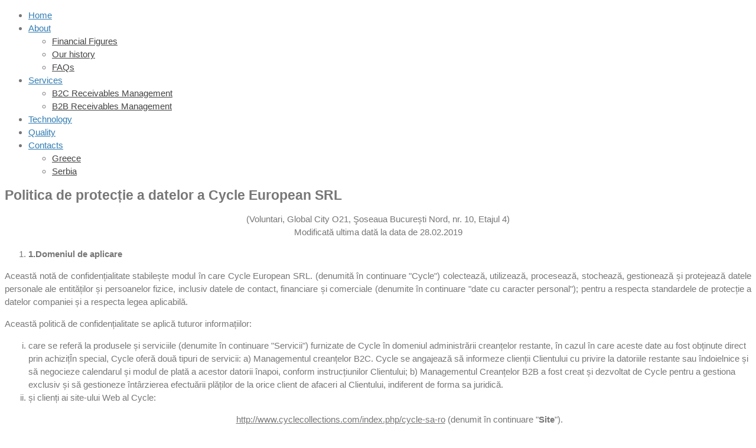

--- FILE ---
content_type: text/html; charset=utf-8
request_url: https://cyclecollections.com/privacy-policy-ro
body_size: 18614
content:

<!DOCTYPE html PUBLIC "-//W3C//DTD XHTML 1.0 Transitional//EN" "http://www.w3.org/TR/xhtml1/DTD/xhtml1-transitional.dtd">
<html prefix="og: http://ogp.me/ns#" xmlns="http://www.w3.org/1999/xhtml" xml:lang="en-gb" lang="en-gb" >
    <head>
	<meta name="viewport" content="width=device-width, initial-scale=1, maximum-scale=1"/>
          <base href="https://cyclecollections.com/privacy-policy-ro" />
  <meta http-equiv="content-type" content="text/html; charset=utf-8" />
  <meta name="title" content="Politica de protecție a datelor a Cycle European SRL" />
  <meta name="author" content="ICAP Web Solutions" />
  <meta property="og:url" content="https://cyclecollections.com/privacy-policy-ro" />
  <meta property="og:title" content="Politica de protecție a datelor a Cycle European SRL" />
  <meta property="og:type" content="article" />
  <meta property="og:description" content="(Voluntari, Global City O21, Şoseaua București Nord, nr. 10, Etajul 4) Modificată ultima dată la data de 28.02.2019 1.Domeniul de aplicare Această not..." />
  <meta name="viewport" content="width=device-width, initial-scale=1.0" />
  <meta name="description" content="(Voluntari, Global City O21, Şoseaua București Nord, nr. 10, Etajul 4) Modificată ultima dată la data de 28.02.2019 1.Domeniul de aplicare Această not..." />
  <meta name="generator" content="Joomla! - Open Source Content Management" />
  <title>Politica de protecție a datelor a Cycle European SRL</title>
  <link href="/templates/theme1407/favicon.ico" rel="shortcut icon" type="image/vnd.microsoft.icon" />
  <link rel="stylesheet" href="/media/k2/assets/css/magnific-popup.css?v2.7.1" type="text/css" />
  <link rel="stylesheet" href="/plugins/system/rokbox/themes/clean/rokbox-style.css" type="text/css" />
  <link rel="stylesheet" href="https://cyclecollections.com/modules/mod_superfish_menu/css/superfish.css" type="text/css" />
  <link rel="stylesheet" href="/libraries/gantry/css/grid-12.css" type="text/css" />
  <link rel="stylesheet" href="/templates/theme1407/css/style1.css" type="text/css" />
  <link rel="stylesheet" href="/templates/theme1407/css/skeleton12.css" type="text/css" />
  <link rel="stylesheet" href="/templates/theme1407/css/normalize.css" type="text/css" />
  <link rel="stylesheet" href="/templates/theme1407/css/default.css" type="text/css" />
  <link rel="stylesheet" href="/templates/theme1407/css/touch.gallery.css" type="text/css" />
  <link rel="stylesheet" href="/templates/theme1407/css/isotope.css" type="text/css" />
  <link rel="stylesheet" href="/templates/theme1407/css/template.css" type="text/css" />
  <link rel="stylesheet" href="/templates/theme1407/css/responsive.css" type="text/css" />
  <link rel="stylesheet" href="https://fonts.googleapis.com/css?family=PT+Sans:400,700" type="text/css" />
  <link rel="stylesheet" href="/media/com_acymailing/css/module_default.css?v=1562917265" type="text/css" />
  <link rel="stylesheet" href="https://cyclecollections.com/modules/mod_ebstickycookienotice/tmpl/assets/css/cookie.css?v=2064280088" type="text/css" />
  <link rel="stylesheet" href="https://cyclecollections.com/modules/mod_ebstickycookienotice/tmpl/assets/css/responsive.css?v=89212484" type="text/css" />
  <link rel="stylesheet" href="/plugins/system/gdpr/assets/css/cookieconsent.min.css" type="text/css" />
  <style type="text/css">
body {background:#ffffff;}body a {color:#777777;}body a:hover {color:#000000;}a.moduleItemReadMore, a.k2ReadMore, a.moduleCustomLink {color:#444444; background:;}a.moduleItemReadMore:hover, a.k2ReadMore:hover, a.moduleCustomLink:hover {color:#ffffff;background:;}div.itemCommentsForm form input#submitCommentButton, input[type="submit"], button.button {color:#444444; background:;}div.itemCommentsForm form input#submitCommentButton:hover, input[type="submit"]:hover, button.button:hover {color:#ffffff;background:#5fbab6;}.sf-menu > li > a,.sf-menu > li > span{color:#307cb2; }.sf-menu > li > a:hover, .sf-menu > li > a:active, .sf-menu > li.sfHover > a, .sf-menu > li.sfHover > span, .sf-menu > li:hover > span, .sf-menu > li.current > a, .sf-menu > li.current > span, .sf-menu > li.active > a, .sf-menu > li.active > span {color:#5fbab6;} .sf-menu ul > li > a, .sf-menu ul > li > span {color:#444444;} .sf-menu ul > li > a:hover, .sf-menu ul > li:hover > a, .sf-menu ul > li:hover > span, .sf-menu ul > li > a:active, .sf-menu ul > li.current > a, .sf-menu ul > li.current > span, .sf-menu ul > li.sfHover > a, .sf-menu ul > li.sfHover > span, .sf-menu ul > li.active > span, .sf-menu ul > li.active > a 
			{color:#ffffff;}body {font-family:Trebuchet MS, sans-serif; font-size:15px; line-height:22px; color:#777777; }body #rt-logo {width:374px;height:100px;}div.cc-window, span.cc-cookie-settings-toggler{font-size:16px}div.cc-revoke{font-size:16px}div.cc-settings-label,span.cc-cookie-settings-toggle{font-size:14px}div.cc-window.cc-banner{padding:1em 1.8em}div.cc-window.cc-floating{padding:2em 1.8em}
  </style>
  <script src="/media/system/js/mootools-core.js" type="text/javascript"></script>
  <script src="/media/system/js/core.js" type="text/javascript"></script>
  <script src="/media/system/js/mootools-more.js" type="text/javascript"></script>
  <script src="https://ajax.googleapis.com/ajax/libs/jquery/1.7/jquery.min.js" type="text/javascript"></script>
  <script src="/plugins/system/jqueryeasy/jquerynoconflict.js" type="text/javascript"></script>
  <script src="https://ajax.googleapis.com/ajax/libs/jqueryui/1.8/jquery-ui.min.js" type="text/javascript"></script>
  <script src="/media/k2/assets/js/jquery.magnific-popup.min.js?v2.7.1" type="text/javascript"></script>
  <script src="/media/k2/assets/js/k2.frontend.js?v2.7.1&amp;sitepath=/" type="text/javascript"></script>
  <script src="/plugins/system/rokbox/rokbox.js" type="text/javascript"></script>
  <script src="https://cyclecollections.com/modules/mod_superfish_menu/js/superfish.js" type="text/javascript"></script>
  <script src="https://cyclecollections.com/modules/mod_superfish_menu/js/jquery.mobilemenu.js" type="text/javascript"></script>
  <script src="https://cyclecollections.com/modules/mod_superfish_menu/js/jquery.hoverIntent.js" type="text/javascript"></script>
  <script src="https://cyclecollections.com/modules/mod_superfish_menu/js/sftouchscreen.js" type="text/javascript"></script>
  <script src="/libraries/gantry/js/gantry-totop.js" type="text/javascript"></script>
  <script src="/libraries/gantry/js/browser-engines.js" type="text/javascript"></script>
  <script src="/templates/theme1407/js/tooltips.js" type="text/javascript"></script>
  <script src="/templates/theme1407/js/jquery.preloader.js" type="text/javascript"></script>
  <script src="/templates/theme1407/js/touch.gallery.js" type="text/javascript"></script>
  <script src="/templates/theme1407/js/jquery.isotope.min.js" type="text/javascript"></script>
  <script src="/templates/theme1407/js/scripts.js" type="text/javascript"></script>
  <script src="/media/com_acymailing/js/acymailing_module.js?v=550" type="text/javascript" async="async"></script>
  <script src="https://cyclecollections.com/modules/mod_ebstickycookienotice/tmpl/assets/js/cookie_script.js?v=159555594" type="text/javascript"></script>
  <script src="/plugins/system/gdpr/assets/js/cookieconsent.min.js" type="text/javascript" defer="defer"></script>
  <script src="/plugins/system/gdpr/assets/js/init.js" type="text/javascript" defer="defer"></script>
  <script type="text/javascript">
var rokboxPath = '/plugins/system/rokbox/';
		if (typeof(RokBox) !== 'undefined') {
			window.addEvent('domready', function() {
				var rokbox = new RokBox({
					'className': 'rokbox',
					'theme': 'clean',
					'transition': Fx.Transitions.Quad.easeOut,
					'duration': 200,
					'chase': 40,
					'frame-border': 20,
					'content-padding': 0,
					'arrows-height': 35,
					'effect': 'quicksilver',
					'captions': 0,
					'captionsDelay': 800,
					'scrolling': 0,
					'keyEvents': 1,
					'overlay': {
						'background': '#000000',
						'opacity': 0.85,
						'duration': 200,
						'transition': Fx.Transitions.Quad.easeInOut
					},
					'defaultSize': {
						'width': 640,
						'height': 460
					},
					'autoplay': 'true',
					'controller': 'false',
					'bgcolor': '#f3f3f3',
					'youtubeAutoplay': 0,
					'youtubeHighQuality': 0,
					'vimeoColor': '00adef',
					'vimeoPortrait': 0,
					'vimeoTitle': 0,
					'vimeoFullScreen': 1,
					'vimeoByline': 0
				});
			});
		};		(function(i,s,o,g,r,a,m){i['GoogleAnalyticsObject']=r;i[r]=i[r]||function(){
		(i[r].q=i[r].q||[]).push(arguments)},i[r].l=1*new Date();a=s.createElement(o),
		m=s.getElementsByTagName(o)[0];a.async=1;a.src=g;m.parentNode.insertBefore(a,m)
		})(window,document,'script','//www.google-analytics.com/analytics.js','__gaTracker');
		__gaTracker('create', 'UA-53084916-60', 'auto');
		__gaTracker('send', 'pageview');
	if(typeof acymailing == 'undefined'){
					var acymailing = Array();
				}
				acymailing['NAMECAPTION'] = 'Name';
				acymailing['NAME_MISSING'] = 'Please enter your name';
				acymailing['EMAILCAPTION'] = 'E-mail';
				acymailing['ACCEPTCOOKIES'] = 'ACCEPTCOOKIES';
				acymailing['VALID_EMAIL'] = 'Please enter a valid e-mail address';
				acymailing['ACCEPT_TERMS'] = 'Please check the Terms and Conditions';
				acymailing['CAPTCHA_MISSING'] = 'The captcha is invalid, please try again';
				acymailing['NO_LIST_SELECTED'] = 'Please select the lists you want to subscribe to';
var gdprConfigurationOptions = { complianceType: 'opt-in',
																			  disableFirstReload: 0,
																	  		  blockJoomlaSessionCookie: 1,
																			  blockExternalCookiesDomains: 0,
																			  allowedCookies: '',
																			  blockCookieDefine: 1,
																			  autoAcceptOnNextPage: 0,
																			  revokable: 1,
																			  lawByCountry: 0,
																			  checkboxLawByCountry: 0,
																			  dismissOnScroll: 0,
																			  dismissOnTimeout: 0,
																			  containerSelector: 'body',
																			  hideOnMobileDevices: 0,
																			  defaultClosedToolbar: 0,
																			  toolbarLayout: 'basic',
																			  toolbarTheme: 'block',
																			  revocableToolbarTheme: 'basic',
																			  toolbarPosition: 'bottom',
																			  revokePosition: 'revoke-top',
																			  toolbarPositionmentType: 1,
																			  popupBackground: '#000000',
																			  popupText: '#FFFFFF',
																			  popupLink: '#FFFFFF',
																			  buttonBackground: '#FFFFFF',
																			  buttonBorder: '#FFFFFF',
																			  buttonText: '#000000',
																			  highlightOpacity: '100',
																			  highlightBackground: '#333333',
																			  highlightBorder: '#FFFFFF',
																			  highlightText: '#FFFFFF',
																			  highlightDismissBackground: '#333333',
																		  	  highlightDismissBorder: '#FFFFFF',
																		 	  highlightDismissText: '#FFFFFF',
																			  hideRevokableButton: 0,
																			  hideRevokableButtonOnscroll: 0,
																			  customRevokableButton: 0,
																			  headerText: 'Cookies used on the website!',
																			  messageText: 'This website uses cookies to ensure you get the best experience on our website.',
																			  denyMessageEnabled: 0, 
																			  denyMessage: 'You have declined cookies, to ensure the best experience on this website please consent the cookie usage.',
																			  placeholderBlockedResources: 0, 
																	  		  placeholderBlockedResourcesText: 'You must accept cookies and reload the page to view this content',
																			  dismissText: 'Got it!',
																			  allowText: 'Allow cookies',
																			  denyText: 'Decline',
																			  cookiePolicyLinkText: '',
																			  cookiePolicyLink: 'javascript:void(0)',
																			  cookiePolicyRevocableTabText: 'Cookie policy',
																			  privacyPolicyLinkText: 'Privacy policy',
																			  privacyPolicyLink: '/privacy-policy2',
																			  toggleCookieSettings: 1,
																	  		  toggleCookieSettingsText: '<span class="cc-cookie-settings-toggle">Settings <span class="cc-cookie-settings-toggler">&#x25EE;</span></span>',
																			  showLinks: 1,
																			  blankLinks: '_blank',
																			  autoOpenPrivacyPolicy: 0,
																			  openAlwaysDeclined: 1,
																			  cookieSettingsLabel: 'Cookie settings:',
															  				  cookieSettingsDesc: 'Choose which kind of cookies you want to disable by clicking on the checkboxes. Click on a category name for more informations about used cookies.',
																			  cookieCategory1Enable: 0,
																			  cookieCategory1Name: 'Necessary',
																			  cookieCategory1Locked: 0,
																			  cookieCategory2Enable: 0,
																			  cookieCategory2Name: 'Preferences',
																			  cookieCategory2Locked: 0,
																			  cookieCategory3Enable: 0,
																			  cookieCategory3Name: 'Statistics',
																			  cookieCategory3Locked: 0,
																			  cookieCategory4Enable: 0,
																			  cookieCategory4Name: 'Marketing',
																			  cookieCategory4Locked: 0,
																			  alwaysReloadAfterCategoriesChange: 0,
																			  debugMode: 0
																		};var gdpr_ajax_livesite='https://cyclecollections.com/';var gdpr_enable_log_cookie_consent=1;
  </script>
		<script type="text/javascript">
			jQuery(document).ready(function($) {
				/*Image Preloader*/
				$("span.catItemImage, span.itemImage, span.userItemImage, span.genericItemImage").preloader({
					iconURL:"/templates/theme1407/images/system/loading.gif"
				});
			});
		</script>
</head>
    <body  class="cssstyle-style1 respmenu-type-sfmenu col12"id="all">
		<div id="body-wrapper">
			<div id="rt-iewarn">
				<div class="rt-container">
										<div class="clear"></div>
				</div>
			</div>
		<div id="wrapper" class="  view-item option-com_k2 task-">
			<div class="bg_top">
												<div id="rt-header">
				<div class="rt-container">
					<div class="rt-grid-3 rt-alpha">
    	<div class="rt-block">
		<a href="/" id="rt-logo"></a>
	</div>
</div>
<div class="rt-grid-9 rt-omega">
<ul class="sf-menu ">
<li class="item-101"><a href="/" ><span>Home</span></a></li><li class="item-116 deeper parent"><a href="javascript:void(0);" >About</a><ul><li class="item-580"><a href="/about/financial-figures" ><span>Financial Figures</span></a></li><li class="item-127"><a href="/about/our-history" ><span>Our history</span></a></li><li class="item-123"><a href="/about/faqs" ><span>FAQs</span></a></li></ul></li><li class="item-271 deeper parent"><a href="javascript:void(0);" >Services</a><ul><li class="item-320"><a href="/services/b2c-receivables-management" ><span>B2C Receivables Management</span></a></li><li class="item-321"><a href="/services/b2b-receivables-management" ><span>B2B Receivables Management</span></a></li></ul></li><li class="item-272"><a href="/technology" ><span>Technology</span></a></li><li class="item-270"><a href="/quality" ><span>Quality</span></a></li><li class="item-114 deeper parent"><a href="javascript:void(0);" >Contacts</a><ul><li class="item-332"><a href="/contacts/greece" ><span>Greece</span></a></li><li class="item-335"><a href="/contacts/serbia" ><span>Serbia</span></a></li></ul></li></ul>
<script type="text/javascript">
	// initialise plugins
	jQuery(function(){
		jQuery('ul.sf-menu').superfish({
			hoverClass:    'sfHover',         
	    pathClass:     'overideThisToUse',
	    pathLevels:    1,    
	    delay:         500, 
	    animation:     {opacity:'show', height:'show'}, 
	    speed:         'normal',   
	    autoArrows:    false, 
	    dropShadows:   true, 
	    disableHI:     false, 
	    easing:        "easeOutQuad",
	    onInit:        function(){},
	    onBeforeShow:  function(){},
	    onShow:        function(){},
	    onHide:        function(){}
		});
	});
	jQuery(function(){
		jQuery('.sf-menu').mobileMenu({});
	})
	jQuery(function(){
		var ismobile = navigator.userAgent.match(/(iPhone)|(iPod)|(android)|(webOS)/i)
		if(ismobile){
			jQuery('.sf-menu').sftouchscreen({});
		}
	})
</script>
</div>
					<div class="clear"></div>
				</div>
			</div>
									<div id="rt-showcase">
				<div class="rt-container ">
										<div class="clear"></div>
				</div>
			</div>
            </div>
            <div class="bg_cont">
									<div id="rt-utility">
				<div class="rt-container">
										<div class="clear"></div>
				</div>
			</div>
			<div id="rt-main" class="mb8-sa4">
                <div class="rt-container">
                    <div class="rt-containerInner">
                    <div class="rt-grid-8 ">
                                                						<div class="rt-block">
	                        <div id="rt-mainbody">
								<div class="component-content">
<!-- Start K2 Item Layout -->
<span id="startOfPageId237"></span>
<div id="k2Container" class="itemView">
	<!-- Plugins: BeforeDisplay -->
	<!-- K2 Plugins: K2BeforeDisplay -->
<!-- Item Header START -->
	<div class="itemHeader">
<!-- Item title -->
			<h2 class="itemTitle">
				Politica de protecție a datelor a Cycle European SRL
			</h2>
<!-- Date created -->
<!-- Item Rating -->
<!-- Item Author -->
<!-- Anchor link to comments below - if enabled -->
<!-- Item category -->
<!-- Item tags -->
	</div>
<!-- Item Header END -->
	<!-- Plugins: AfterDisplayTitle -->
	<!-- K2 Plugins: K2AfterDisplayTitle -->
<!-- Item Body START-->
	<div class="itemBody">
		<!-- Plugins: BeforeDisplayContent -->
		<!-- K2 Plugins: K2BeforeDisplayContent -->
<!-- Item Image -->
<!-- Item introtext -->
					<div class="itemFullText">
				<p style="text-align: center;"><span style="font-family: 'Arial Nova', sans-serif;"><span class="tlid-translation">(Voluntari, Global City O21, </span></span><span class="tlid-translation"><span style="font-family: 'Arial Nova', sans-serif;">Şoseaua </span></span><span class="tlid-translation"><span style="font-family: 'Arial Nova', sans-serif;">Bucure</span></span><span class="tlid-translation">ș</span><span class="tlid-translation"><span style="font-family: 'Arial Nova', sans-serif;">ti Nord, nr. 10, Etajul 4)</span></span><span style="font-family: 'Arial Nova', sans-serif;"><br /> <span class="tlid-translation">Modificat</span></span><span class="tlid-translation"><span style="font-family: 'Arial Nova', sans-serif;">ă</span></span><span class="tlid-translation"><span style="font-family: 'Arial Nova', sans-serif;"> ultima dată la data de 28.02.2019</span></span></p>
<p style="text-align: justify;"><span class="tlid-translation"><span style="font-family: 'Arial Nova', sans-serif;"></span></span></p>
<p style="text-align: justify;"><span class="tlid-translation"><span style="font-family: 'Arial Nova', sans-serif;"></span></span></p>
<ol>
<li><b>1.</b><span class="tlid-translation"><b><span style="font-family: 'Arial Nova', sans-serif;">Domeniul de aplicare</span></b></span></li>
</ol>
<p style="text-align: justify;"><span class="tlid-translation"><span style="font-family: 'Arial Nova', sans-serif;">Această notă de confiden</span></span><span class="tlid-translation">ț</span><span class="tlid-translation"><span style="font-family: 'Arial Nova', sans-serif;">ialitate stabile</span></span><span class="tlid-translation">ș</span><span class="tlid-translation"><span style="font-family: 'Arial Nova', sans-serif;">te modul &icirc;n care Cycle European SRL. (denumită &icirc;n continuare "Cycle") colectează, utilizează, procesează, stochează, gestionează </span></span><span class="tlid-translation">ș</span><span class="tlid-translation"><span style="font-family: 'Arial Nova', sans-serif;">i protejeaz</span></span><span class="tlid-translation"><span style="font-family: 'Arial Nova', sans-serif;">ă</span></span><span class="tlid-translation"><span style="font-family: 'Arial Nova', sans-serif;"> datele personale ale entit</span></span><span class="tlid-translation"><span style="font-family: 'Arial Nova', sans-serif;">ă</span></span><span class="tlid-translation">ț</span><span class="tlid-translation"><span style="font-family: 'Arial Nova', sans-serif;">ilor </span></span><span class="tlid-translation">ș</span><span class="tlid-translation"><span style="font-family: 'Arial Nova', sans-serif;">i persoanelor fizice, inclusiv datele de contact, financiare </span></span><span class="tlid-translation">ș</span><span class="tlid-translation"><span style="font-family: 'Arial Nova', sans-serif;">i comerciale (denumite </span></span><span class="tlid-translation"><span style="font-family: 'Arial Nova', sans-serif;">&icirc;</span></span><span class="tlid-translation"><span style="font-family: 'Arial Nova', sans-serif;">n continuare "date cu caracter personal"); pentru a respecta standardele de protec</span></span><span class="tlid-translation">ț</span><span class="tlid-translation"><span style="font-family: 'Arial Nova', sans-serif;">ie a datelor companiei </span></span><span class="tlid-translation">ș</span><span class="tlid-translation"><span style="font-family: 'Arial Nova', sans-serif;">i a respecta legea aplicabil</span></span><span class="tlid-translation"><span style="font-family: 'Arial Nova', sans-serif;">ă</span></span><span class="tlid-translation"><span style="font-family: 'Arial Nova', sans-serif;">.</span></span></p>
<p style="text-align: justify;"><span class="tlid-translation"><span style="font-family: 'Arial Nova', sans-serif;"></span></span></p>
<p style="text-align: justify;"><span class="tlid-translation"><span style="font-family: 'Arial Nova', sans-serif;">Această politică de confiden</span></span><span class="tlid-translation">ț</span><span class="tlid-translation"><span style="font-family: 'Arial Nova', sans-serif;">ialitate se aplic</span></span><span class="tlid-translation"><span style="font-family: 'Arial Nova', sans-serif;">ă</span></span><span class="tlid-translation"><span style="font-family: 'Arial Nova', sans-serif;"> tuturor informa</span></span><span class="tlid-translation">ț</span><span class="tlid-translation"><span style="font-family: 'Arial Nova', sans-serif;">iilor:</span></span></p>
<p style="text-align: justify;"><span class="tlid-translation"><span style="font-family: 'Arial Nova', sans-serif;"></span></span></p>
<ol>
<li style="list-style-type: lower-roman;"><span class="tlid-translation"><span style="font-family: 'Arial Nova', sans-serif;">care se referă la produsele </span></span><span class="tlid-translation">ș</span><span class="tlid-translation"><span style="font-family: 'Arial Nova', sans-serif;">i serviciile (denumite </span></span><span class="tlid-translation"><span style="font-family: 'Arial Nova', sans-serif;">&icirc;</span></span><span class="tlid-translation"><span style="font-family: 'Arial Nova', sans-serif;">n continuare "Servicii") furnizate de Cycle &icirc;n domeniul administrării crean</span></span><span class="tlid-translation">ț</span><span class="tlid-translation"><span style="font-family: 'Arial Nova', sans-serif;">elor restante, </span></span><span class="tlid-translation"><span style="font-family: 'Arial Nova', sans-serif;">&icirc;</span></span><span class="tlid-translation"><span style="font-family: 'Arial Nova', sans-serif;">n cazul </span></span><span class="tlid-translation"><span style="font-family: 'Arial Nova', sans-serif;">&icirc;</span></span><span class="tlid-translation"><span style="font-family: 'Arial Nova', sans-serif;">n care aceste date au fost ob</span></span><span class="tlid-translation">ț</span><span class="tlid-translation"><span style="font-family: 'Arial Nova', sans-serif;">inute direct prin achizi</span></span><span class="tlid-translation">ț</span><span class="tlid-translation"><span style="font-family: 'Arial Nova', sans-serif;">&Icirc;</span></span><span class="tlid-translation"><span style="font-family: 'Arial Nova', sans-serif;">n special, Cycle ofer</span></span><span class="tlid-translation"><span style="font-family: 'Arial Nova', sans-serif;">ă</span></span><span class="tlid-translation"><span style="font-family: 'Arial Nova', sans-serif;"> dou</span></span><span class="tlid-translation"><span style="font-family: 'Arial Nova', sans-serif;">ă</span></span><span class="tlid-translation"><span style="font-family: 'Arial Nova', sans-serif;"> tipuri de servicii: a) Managementul crean</span></span><span class="tlid-translation">ț</span><span class="tlid-translation"><span style="font-family: 'Arial Nova', sans-serif;">elor B2C. Cycle se angajeaz</span></span><span class="tlid-translation"><span style="font-family: 'Arial Nova', sans-serif;">ă</span></span><span class="tlid-translation"><span style="font-family: 'Arial Nova', sans-serif;"> s</span></span><span class="tlid-translation"><span style="font-family: 'Arial Nova', sans-serif;">ă</span></span><span class="tlid-translation"><span style="font-family: 'Arial Nova', sans-serif;"> informeze clien</span></span><span class="tlid-translation">ț</span><span class="tlid-translation"><span style="font-family: 'Arial Nova', sans-serif;">ii Clientului cu privire la datoriile restante sau </span></span><span class="tlid-translation"><span style="font-family: 'Arial Nova', sans-serif;">&icirc;</span></span><span class="tlid-translation"><span style="font-family: 'Arial Nova', sans-serif;">ndoielnice </span></span><span class="tlid-translation">ș</span><span class="tlid-translation"><span style="font-family: 'Arial Nova', sans-serif;">i s</span></span><span class="tlid-translation"><span style="font-family: 'Arial Nova', sans-serif;">ă</span></span><span class="tlid-translation"><span style="font-family: 'Arial Nova', sans-serif;"> negocieze calendarul </span></span><span class="tlid-translation">ș</span><span class="tlid-translation"><span style="font-family: 'Arial Nova', sans-serif;">i modul de plat</span></span><span class="tlid-translation"><span style="font-family: 'Arial Nova', sans-serif;">ă</span></span><span class="tlid-translation"><span style="font-family: 'Arial Nova', sans-serif;"> a acestor datorii </span></span><span class="tlid-translation"><span style="font-family: 'Arial Nova', sans-serif;">&icirc;</span></span><span class="tlid-translation"><span style="font-family: 'Arial Nova', sans-serif;">napoi, conform instruc</span></span><span class="tlid-translation">ț</span><span class="tlid-translation"><span style="font-family: 'Arial Nova', sans-serif;">iunilor Clientului; b) Managementul Crean</span></span><span class="tlid-translation">ț</span><span class="tlid-translation"><span style="font-family: 'Arial Nova', sans-serif;">elor B2B a fost creat </span></span><span class="tlid-translation">ș</span><span class="tlid-translation"><span style="font-family: 'Arial Nova', sans-serif;">i dezvoltat de Cycle pentru a gestiona exclusiv </span></span><span class="tlid-translation">ș</span><span class="tlid-translation"><span style="font-family: 'Arial Nova', sans-serif;">i s</span></span><span class="tlid-translation"><span style="font-family: 'Arial Nova', sans-serif;">ă</span></span><span class="tlid-translation"><span style="font-family: 'Arial Nova', sans-serif;"> gestioneze </span></span><span class="tlid-translation"><span style="font-family: 'Arial Nova', sans-serif;">&icirc;</span></span><span class="tlid-translation"><span style="font-family: 'Arial Nova', sans-serif;">nt</span></span><span class="tlid-translation"><span style="font-family: 'Arial Nova', sans-serif;">&acirc;</span></span><span class="tlid-translation"><span style="font-family: 'Arial Nova', sans-serif;">rzierea efectu</span></span><span class="tlid-translation"><span style="font-family: 'Arial Nova', sans-serif;">ă</span></span><span class="tlid-translation"><span style="font-family: 'Arial Nova', sans-serif;">rii pl</span></span><span class="tlid-translation"><span style="font-family: 'Arial Nova', sans-serif;">ă</span></span><span class="tlid-translation">ț</span><span class="tlid-translation"><span style="font-family: 'Arial Nova', sans-serif;">ilor de la orice client de afaceri al Clientului, indiferent de forma sa juridic</span></span><span class="tlid-translation"><span style="font-family: 'Arial Nova', sans-serif;">ă</span></span><span class="tlid-translation"><span style="font-family: 'Arial Nova', sans-serif;">.</span></span></li>
<li style="list-style-type: lower-roman; text-align: left;"><span class="tlid-translation">ș</span><span class="tlid-translation"><span style="font-family: 'Arial Nova', sans-serif;">i clien</span></span><span class="tlid-translation">ț</span><span class="tlid-translation"><span style="font-family: 'Arial Nova', sans-serif;">i ai site-ului Web al Cycle: </span></span></li>
</ol>
<p style="margin-left: 54pt; text-align: center;"><a href="http://www.cyclecollections.com/index.php/cycle-sa-ro">http://www.cyclecollections.com/index.php/cycle-sa-ro</a> (denumit &icirc;n continuare "<b>Site</b>").</p>
<ol>
<li style="list-style-type: lower-roman;"><span class="tlid-translation">ț</span><span class="tlid-translation"><span style="font-family: 'Arial Nova', sans-serif;">ilor angaja</span></span><span class="tlid-translation">ț</span><span class="tlid-translation"><span style="font-family: 'Arial Nova', sans-serif;">i colecta</span></span><span class="tlid-translation">ț</span><span class="tlid-translation"><span style="font-family: 'Arial Nova', sans-serif;">i </span></span><span class="tlid-translation"><span style="font-family: 'Arial Nova', sans-serif;">&icirc;</span></span><span class="tlid-translation"><span style="font-family: 'Arial Nova', sans-serif;">n timpul procesului de recrutare</span></span><span style="font-family: 'Arial Nova', sans-serif;"><br /> <span class="tlid-translation">Această politică de confiden</span></span><span class="tlid-translation">ț</span><span class="tlid-translation"><span style="font-family: 'Arial Nova', sans-serif;">ialitat e se aplic</span></span><span class="tlid-translation"><span style="font-family: 'Arial Nova', sans-serif;">ă</span></span><span class="tlid-translation">ș</span><span class="tlid-translation"><span style="font-family: 'Arial Nova', sans-serif;">i </span></span><span class="tlid-translation"><span style="font-family: 'Arial Nova', sans-serif;">&icirc;</span></span><span class="tlid-translation"><span style="font-family: 'Arial Nova', sans-serif;">n ceea ce prive</span></span><span class="tlid-translation">ș</span><span class="tlid-translation"><span style="font-family: 'Arial Nova', sans-serif;">te sistemul de &icirc;nregistrare a telefonului al companiei </span></span><span class="tlid-translation">ș</span><span class="tlid-translation"><span style="font-family: 'Arial Nova', sans-serif;">i aplica</span></span><span class="tlid-translation">ț</span><span class="tlid-translation"><span style="font-family: 'Arial Nova', sans-serif;">ia de gestionare a datelor dezvoltat</span></span><span class="tlid-translation"><span style="font-family: 'Arial Nova', sans-serif;">ă</span></span><span class="tlid-translation">ș</span><span class="tlid-translation"><span style="font-family: 'Arial Nova', sans-serif;">i stabilit</span></span><span class="tlid-translation"><span style="font-family: 'Arial Nova', sans-serif;">ă</span></span><span class="tlid-translation"><span style="font-family: 'Arial Nova', sans-serif;"> de echipa IT a companiei Cycle. </span></span><span class="tlid-translation"><span style="font-family: 'Arial Nova', sans-serif;">&Icirc;</span></span><span class="tlid-translation"><span style="font-family: 'Arial Nova', sans-serif;">n special, se men</span></span><span class="tlid-translation">ț</span><span class="tlid-translation"><span style="font-family: 'Arial Nova', sans-serif;">ioneaz</span></span><span class="tlid-translation"><span style="font-family: 'Arial Nova', sans-serif;">ă</span></span><span class="tlid-translation"><span style="font-family: 'Arial Nova', sans-serif;"> c</span></span><span class="tlid-translation"><span style="font-family: 'Arial Nova', sans-serif;">ă</span></span><span class="tlid-translation"><span style="font-family: 'Arial Nova', sans-serif;"> sistemul de telefon al companiei este un Cisco Call Manager Voice Over IP (VoIP) de ultimă oră. Această tehnologie facilitează integrarea deplină a re</span></span><span class="tlid-translation">ț</span><span class="tlid-translation"><span style="font-family: 'Arial Nova', sans-serif;">elelor de date </span></span><span class="tlid-translation">ș</span><span class="tlid-translation"><span style="font-family: 'Arial Nova', sans-serif;">i voce </span></span><span class="tlid-translation">ș</span><span class="tlid-translation"><span style="font-family: 'Arial Nova', sans-serif;">i gestionarea informa</span></span><span class="tlid-translation">ț</span><span class="tlid-translation"><span style="font-family: 'Arial Nova', sans-serif;">iilor cu privire la apelurile (intra / ie</span></span><span class="tlid-translation">ș</span><span class="tlid-translation"><span style="font-family: 'Arial Nova', sans-serif;">ire / intern) datorit</span></span><span class="tlid-translation"><span style="font-family: 'Arial Nova', sans-serif;">ă</span></span><span class="tlid-translation"><span style="font-family: 'Arial Nova', sans-serif;"> unui sistem de management central dezvoltat </span></span><span class="tlid-translation"><span style="font-family: 'Arial Nova', sans-serif;">&icirc;</span></span><span class="tlid-translation"><span style="font-family: 'Arial Nova', sans-serif;">n </span></span><span class="tlid-translation"><span style="font-family: 'Arial Nova', sans-serif;">&icirc;</span></span><span class="tlid-translation"><span style="font-family: 'Arial Nova', sans-serif;">ntregime de departamentul IT al companiei noastre.</span></span></li>
</ol>
<p style="margin-left: 54pt; text-align: justify;"><span style="font-family: 'Arial Nova', sans-serif;"><br /> <span class="tlid-translation">&Icirc;n ceea ce prive</span></span><span class="tlid-translation">ș</span><span class="tlid-translation"><span style="font-family: 'Arial Nova', sans-serif;">te aplica</span></span><span class="tlid-translation">ț</span><span class="tlid-translation"><span style="font-family: 'Arial Nova', sans-serif;">ia noastr</span></span><span class="tlid-translation"><span style="font-family: 'Arial Nova', sans-serif;">ă</span></span><span class="tlid-translation"><span style="font-family: 'Arial Nova', sans-serif;"> pentru gestionarea datelor, observ</span></span><span class="tlid-translation"><span style="font-family: 'Arial Nova', sans-serif;">ă</span></span><span class="tlid-translation"><span style="font-family: 'Arial Nova', sans-serif;">m c</span></span><span class="tlid-translation"><span style="font-family: 'Arial Nova', sans-serif;">ă</span></span><span class="tlid-translation"><span style="font-family: 'Arial Nova', sans-serif;"> a fost dezvoltat</span></span><span class="tlid-translation"><span style="font-family: 'Arial Nova', sans-serif;">ă</span></span><span class="tlid-translation"><span style="font-family: 'Arial Nova', sans-serif;"> intern de departamentul IT al companiei utiliz</span></span><span class="tlid-translation"><span style="font-family: 'Arial Nova', sans-serif;">&acirc;</span></span><span class="tlid-translation"><span style="font-family: 'Arial Nova', sans-serif;">nd cele mai noi instrumente (SQL Server 2008, PowerBuilder 11.0 </span></span><span class="tlid-translation">ș</span><span class="tlid-translation"><span style="font-family: 'Arial Nova', sans-serif;">i Visual Studio.net). Aplica</span></span><span class="tlid-translation">ț</span><span class="tlid-translation"><span style="font-family: 'Arial Nova', sans-serif;">ia are nivele de acces multiple, distinse </span></span><span class="tlid-translation"><span style="font-family: 'Arial Nova', sans-serif;">&icirc;</span></span><span class="tlid-translation"><span style="font-family: 'Arial Nova', sans-serif;">n Agen</span></span><span class="tlid-translation">ț</span><span class="tlid-translation"><span style="font-family: 'Arial Nova', sans-serif;">i, Supervizori, Manageri </span></span><span class="tlid-translation">ș</span><span class="tlid-translation"><span style="font-family: 'Arial Nova', sans-serif;">i Administratori. </span></span><span class="tlid-translation"><span style="font-family: 'Arial Nova', sans-serif;">&Icirc;</span></span><span class="tlid-translation"><span style="font-family: 'Arial Nova', sans-serif;">n func</span></span><span class="tlid-translation">ț</span><span class="tlid-translation"><span style="font-family: 'Arial Nova', sans-serif;">ie de nivelul de acces al operatorului, aplica</span></span><span class="tlid-translation">ț</span><span class="tlid-translation"><span style="font-family: 'Arial Nova', sans-serif;">ia afi</span></span><span class="tlid-translation">ș</span><span class="tlid-translation"><span style="font-family: 'Arial Nova', sans-serif;">eaz</span></span><span class="tlid-translation"><span style="font-family: 'Arial Nova', sans-serif;">ă</span></span><span class="tlid-translation"><span style="font-family: 'Arial Nova', sans-serif;"> opera</span></span><span class="tlid-translation">ț</span><span class="tlid-translation"><span style="font-family: 'Arial Nova', sans-serif;">iunile de servicii respective.</span></span></p>
<p style="margin-left: 54pt; text-align: justify;"><span class="tlid-translation"><span style="font-family: 'Arial Nova', sans-serif;">Cycle este obligat să protejeze confiden</span></span><span class="tlid-translation">ț</span><span class="tlid-translation"><span style="font-family: 'Arial Nova', sans-serif;">ialitatea clien</span></span><span class="tlid-translation">ț</span><span class="tlid-translation"><span style="font-family: 'Arial Nova', sans-serif;">ilor, a persoanelor fizice </span></span><span class="tlid-translation">ș</span><span class="tlid-translation"><span style="font-family: 'Arial Nova', sans-serif;">i a altor persoane vizate </span></span><span class="tlid-translation">ș</span><span class="tlid-translation"><span style="font-family: 'Arial Nova', sans-serif;">i s</span></span><span class="tlid-translation"><span style="font-family: 'Arial Nova', sans-serif;">ă</span></span><span class="tlid-translation"><span style="font-family: 'Arial Nova', sans-serif;"> respecte legisla</span></span><span class="tlid-translation">ț</span><span class="tlid-translation"><span style="font-family: 'Arial Nova', sans-serif;">ia privind protec</span></span><span class="tlid-translation">ț</span><span class="tlid-translation"><span style="font-family: 'Arial Nova', sans-serif;">ia datelor </span></span><span class="tlid-translation"><span style="font-family: 'Arial Nova', sans-serif;">&icirc;</span></span><span class="tlid-translation"><span style="font-family: 'Arial Nova', sans-serif;">n vigoare </span></span><span class="tlid-translation"><span style="font-family: 'Arial Nova', sans-serif;">&icirc;</span></span><span class="tlid-translation"><span style="font-family: 'Arial Nova', sans-serif;">n prezent.</span></span><span style="font-family: 'Arial Nova', sans-serif;"><br /> <br /> </span></p>
<p style="margin-left: 54pt; text-align: justify;"><span class="tlid-translation"><span style="font-family: 'Arial Nova', sans-serif;">Această politică nu se aplică informa</span></span><span class="tlid-translation">ț</span><span class="tlid-translation"><span style="font-family: 'Arial Nova', sans-serif;">iilor colectate prin orice alt site web, servicii, produse, platforme sau pentru practicile companiilor pe care nu le controlăm. Nu suntem responsabili pentru practicile de protec</span></span><span class="tlid-translation">ț</span><span class="tlid-translation"><span style="font-family: 'Arial Nova', sans-serif;">ie a datelor cu caracter personal referitoare la site-uri, servicii, produse, platforme ale altor companii.</span></span></p>
<p style="margin-left: 54pt; text-align: justify;"><span style="font-family: 'Arial Nova', sans-serif;"></span></p>
<p style="margin-left: 54pt; text-align: justify;"><span style="font-family: 'Arial Nova', sans-serif;"></span></p>
<ol>
<li><b>2.</b><span class="tlid-translation"><b><span style="font-family: 'Arial Nova', sans-serif;">Categorii </span></b></span><span class="tlid-translation"><b>ș</b></span><span class="tlid-translation"><b><span style="font-family: 'Arial Nova', sans-serif;">i tipuri de date colectate</span></b></span></li>
</ol>
<p style="text-align: justify;"><span class="tlid-translation"><b><span style="font-family: 'Arial Nova', sans-serif;">Datele colectate:</span></b></span></p>
<p style="text-align: justify;"><span style="font-family: 'Arial Nova', sans-serif;"><br /> <span class="tlid-translation"><b>A. Date personale, comerciale </b></span></span><span class="tlid-translation"><b>ș</b></span><span class="tlid-translation"><b><span style="font-family: 'Arial Nova', sans-serif;">i financiare</span></b></span><span class="tlid-translation"><span style="font-family: 'Arial Nova', sans-serif;">: Numele </span></span><span class="tlid-translation">ș</span><span class="tlid-translation"><span style="font-family: 'Arial Nova', sans-serif;">i prenumele, Telefon / Fax, Adresa de e-mail, Adresa de domiciliu, re</span></span><span class="tlid-translation">ș</span><span class="tlid-translation"><span style="font-family: 'Arial Nova', sans-serif;">edin</span></span><span class="tlid-translation">ț</span><span class="tlid-translation"><span style="font-family: 'Arial Nova', sans-serif;">ă</span></span><span class="tlid-translation"><span style="font-family: 'Arial Nova', sans-serif;">, CNP, Seria </span></span><span class="tlid-translation">ș</span><span class="tlid-translation"><span style="font-family: 'Arial Nova', sans-serif;">i num</span></span><span class="tlid-translation"><span style="font-family: 'Arial Nova', sans-serif;">ă</span></span><span class="tlid-translation"><span style="font-family: 'Arial Nova', sans-serif;">rul de identificare / num</span></span><span class="tlid-translation"><span style="font-family: 'Arial Nova', sans-serif;">ă</span></span><span class="tlid-translation"><span style="font-family: 'Arial Nova', sans-serif;">rul pa</span></span><span class="tlid-translation">ș</span><span class="tlid-translation"><span style="font-family: 'Arial Nova', sans-serif;">aportului, Data b</span></span><span class="tlid-translation"><span style="font-family: 'Arial Nova', sans-serif;">ă</span></span><span class="tlid-translation"><span style="font-family: 'Arial Nova', sans-serif;">ncii, Func</span></span><span class="tlid-translation">ț</span><span class="tlid-translation"><span style="font-family: 'Arial Nova', sans-serif;">ia, Starea civil</span></span><span class="tlid-translation"><span style="font-family: 'Arial Nova', sans-serif;">ă</span></span><span class="tlid-translation"><span style="font-family: 'Arial Nova', sans-serif;">, Copii, Num</span></span><span class="tlid-translation"><span style="font-family: 'Arial Nova', sans-serif;">ă</span></span><span class="tlid-translation"><span style="font-family: 'Arial Nova', sans-serif;">rul contractului, Num</span></span><span class="tlid-translation"><span style="font-family: 'Arial Nova', sans-serif;">ă</span></span><span class="tlid-translation"><span style="font-family: 'Arial Nova', sans-serif;">rul cardului, Moneda, Tipul de produs, Descrierea produsului, Data atribuire, Cupa asignării, Data expirării, Limita de credit, Ultima dată de plată, contul &icirc;mprumutului - numărul contului, suma datoriei.</span></span></p>
<p style="text-align: justify;"><span style="font-family: 'Arial Nova', sans-serif;"><br /> <span class="tlid-translation"><b>B. Date comerciale si financiare ale societatilor comerciale</b>: informatii de contact ale societatii si ale firmei, cum ar fi numele, telefonul / faxul, adresa de e-mail, detaliile financiare / comerciale / restante (sanctiuni administrative sau contraventionale) </span></span><span class="tlid-translation">ș</span><span class="tlid-translation"><span style="font-family: 'Arial Nova', sans-serif;">i modele, informa</span></span><span class="tlid-translation">ț</span><span class="tlid-translation"><span style="font-family: 'Arial Nova', sans-serif;">ii sumare de afaceri privind rentabilitatea, datoriile, activele, valoarea netă </span></span><span class="tlid-translation">ș</span><span class="tlid-translation"><span style="font-family: 'Arial Nova', sans-serif;">i rela</span></span><span class="tlid-translation">ț</span><span class="tlid-translation"><span style="font-family: 'Arial Nova', sans-serif;">iile de afaceri, datele profesionale ale afacerilor </span></span><span class="tlid-translation"><span style="font-family: 'Arial Nova', sans-serif;">&icirc;</span></span><span class="tlid-translation"><span style="font-family: 'Arial Nova', sans-serif;">n leg</span></span><span class="tlid-translation"><span style="font-family: 'Arial Nova', sans-serif;">ă</span></span><span class="tlid-translation"><span style="font-family: 'Arial Nova', sans-serif;">tur</span></span><span class="tlid-translation"><span style="font-family: 'Arial Nova', sans-serif;">ă</span></span><span class="tlid-translation"><span style="font-family: 'Arial Nova', sans-serif;"> cu via</span></span><span class="tlid-translation">ț</span><span class="tlid-translation"><span style="font-family: 'Arial Nova', sans-serif;">a lor profesional</span></span><span class="tlid-translation"><span style="font-family: 'Arial Nova', sans-serif;">ă</span></span><span class="tlid-translation"><span style="font-family: 'Arial Nova', sans-serif;">, cum ar fi numele, compania, titlul, informa</span></span><span class="tlid-translation">ț</span><span class="tlid-translation"><span style="font-family: 'Arial Nova', sans-serif;">iile de contact ale </span></span><span class="tlid-translation"><span style="font-family: 'Arial Nova', sans-serif;">&icirc;</span></span><span class="tlid-translation"><span style="font-family: 'Arial Nova', sans-serif;">ntreprinderilor </span></span><span class="tlid-translation">ș</span><span class="tlid-translation"><span style="font-family: 'Arial Nova', sans-serif;">i asocia</span></span><span class="tlid-translation">ț</span><span class="tlid-translation"><span style="font-family: 'Arial Nova', sans-serif;">iile profesionale.</span></span></p>
<p style="text-align: justify;"><span style="font-family: 'Arial Nova', sans-serif;"><br /> <span class="tlid-translation"><b>C. Date despre site</b>: numele, prenumele, adresa de e-mail, adresa IP.</span></span></p>
<p style="text-align: justify;"><span style="font-family: 'Arial Nova', sans-serif;"><br /> <span class="tlid-translation"><b>D. Date CV ale candida</b></span></span><span class="tlid-translation"><b>ț</b></span><span class="tlid-translation"><b><span style="font-family: 'Arial Nova', sans-serif;">ilor</span></b></span><span class="tlid-translation"><span style="font-family: 'Arial Nova', sans-serif;">: Numele </span></span><span class="tlid-translation">ș</span><span class="tlid-translation"><span style="font-family: 'Arial Nova', sans-serif;">i prenumele, Telefon / Fax, Adresa de e-mail, Adresa de domiciliu / re</span></span><span class="tlid-translation">ș</span><span class="tlid-translation"><span style="font-family: 'Arial Nova', sans-serif;">edin</span></span><span class="tlid-translation">ț</span><span class="tlid-translation"><span style="font-family: 'Arial Nova', sans-serif;">ă</span></span><span class="tlid-translation"><span style="font-family: 'Arial Nova', sans-serif;">, CNP, Seria </span></span><span class="tlid-translation">ș</span><span class="tlid-translation"><span style="font-family: 'Arial Nova', sans-serif;">i num</span></span><span class="tlid-translation"><span style="font-family: 'Arial Nova', sans-serif;">ă</span></span><span class="tlid-translation"><span style="font-family: 'Arial Nova', sans-serif;">rul de identificare / num</span></span><span class="tlid-translation"><span style="font-family: 'Arial Nova', sans-serif;">ă</span></span><span class="tlid-translation"><span style="font-family: 'Arial Nova', sans-serif;">rul pa</span></span><span class="tlid-translation">ș</span><span class="tlid-translation"><span style="font-family: 'Arial Nova', sans-serif;">aportului, Data b</span></span><span class="tlid-translation"><span style="font-family: 'Arial Nova', sans-serif;">ă</span></span><span class="tlid-translation"><span style="font-family: 'Arial Nova', sans-serif;">ncii, Sexul, Cet</span></span><span class="tlid-translation"><span style="font-family: 'Arial Nova', sans-serif;">ă</span></span><span class="tlid-translation">ț</span><span class="tlid-translation"><span style="font-family: 'Arial Nova', sans-serif;">enie, Munc</span></span><span class="tlid-translation"><span style="font-family: 'Arial Nova', sans-serif;">ă</span></span><span class="tlid-translation"><span style="font-family: 'Arial Nova', sans-serif;">, Profesie, Formare, Data de origine rasială / etnică, Religie, Starea de sănătate, Hobby-uri, Func</span></span><span class="tlid-translation">ț</span><span class="tlid-translation"><span style="font-family: 'Arial Nova', sans-serif;">ie, Interese legitime, Stare civilă.</span></span></p>
<p style="text-align: justify;"><span style="font-family: 'Arial Nova', sans-serif;"><br /> <span class="tlid-translation"><b>Declara</b></span></span><span class="tlid-translation"><b>ț</b></span><span class="tlid-translation"><b><span style="font-family: 'Arial Nova', sans-serif;">ie privind prelucrarea datelor cu caracter personal Cycle (prin calitatea sa de controlor de date </span></b></span><span class="tlid-translation"><b>ș</b></span><span class="tlid-translation"><b><span style="font-family: 'Arial Nova', sans-serif;">i procesor - </span></b></span><span class="tlid-translation"><b><span style="font-family: 'Arial Nova', sans-serif;">&icirc;</span></b></span><span class="tlid-translation"><b><span style="font-family: 'Arial Nova', sans-serif;">n conformitate cu Regulamentul general de protec</span></b></span><span class="tlid-translation"><b>ț</b></span><span class="tlid-translation"><b><span style="font-family: 'Arial Nova', sans-serif;">ie a datelor UE 679/2016)</span></b></span></p>
<p style="text-align: justify;"><span class="tlid-translation"><span style="font-family: 'Arial Nova', sans-serif;"></span></span></p>
<p style="text-align: justify;"><span class="tlid-translation"><b><span style="font-family: 'Arial Nova', sans-serif;">De ce &icirc;mi ve</span></b></span><span class="tlid-translation"><b>ț</b></span><span class="tlid-translation"><b><span style="font-family: 'Arial Nova', sans-serif;">i procesa datele personale (DP)?</span></b></span></p>
<p style="text-align: justify;"><span class="tlid-translation"><span style="font-family: 'Arial Nova', sans-serif;">Cycle furnizează produse </span></span><span class="tlid-translation">ș</span><span class="tlid-translation"><span style="font-family: 'Arial Nova', sans-serif;">i servicii care con</span></span><span class="tlid-translation">ț</span><span class="tlid-translation"><span style="font-family: 'Arial Nova', sans-serif;">in informa</span></span><span class="tlid-translation">ț</span><span class="tlid-translation"><span style="font-family: 'Arial Nova', sans-serif;">ii comerciale </span></span><span class="tlid-translation">ș</span><span class="tlid-translation"><span style="font-family: 'Arial Nova', sans-serif;">i financiare despre persoane juridice, persoane fizice </span></span><span class="tlid-translation">ș</span><span class="tlid-translation"><span style="font-family: 'Arial Nova', sans-serif;">i persoane fizice, </span></span><span class="tlid-translation"><span style="font-family: 'Arial Nova', sans-serif;">&icirc;</span></span><span class="tlid-translation"><span style="font-family: 'Arial Nova', sans-serif;">n func</span></span><span class="tlid-translation">ț</span><span class="tlid-translation"><span style="font-family: 'Arial Nova', sans-serif;">ie de scopul propus, a</span></span><span class="tlid-translation">ș</span><span class="tlid-translation"><span style="font-family: 'Arial Nova', sans-serif;">a cum este descris </span></span><span class="tlid-translation"><span style="font-family: 'Arial Nova', sans-serif;">&icirc;</span></span><span class="tlid-translation"><span style="font-family: 'Arial Nova', sans-serif;">n paragraful 6 al prezentului regulament. Con</span></span><span class="tlid-translation">ț</span><span class="tlid-translation"><span style="font-family: 'Arial Nova', sans-serif;">inutul acestora variaz</span></span><span class="tlid-translation"><span style="font-family: 'Arial Nova', sans-serif;">ă</span></span><span class="tlid-translation"><span style="font-family: 'Arial Nova', sans-serif;"> </span></span><span class="tlid-translation"><span style="font-family: 'Arial Nova', sans-serif;">&icirc;</span></span><span class="tlid-translation"><span style="font-family: 'Arial Nova', sans-serif;">n func</span></span><span class="tlid-translation">ț</span><span class="tlid-translation"><span style="font-family: 'Arial Nova', sans-serif;">ie de tipul </span></span><span class="tlid-translation">ș</span><span class="tlid-translation"><span style="font-family: 'Arial Nova', sans-serif;">i scopul serviciului furnizat de Cycle. Baza legala a prelucrarii datelor este interesul legitim al Cycle in conformitate cu legea aplicabila si in unele cazuri (inregistrarile de voce si datele candidatului angajat) consimtamantul persoanelor vizate.</span></span><span style="font-family: 'Arial Nova', sans-serif;"><br /> <br /> </span></p>
<p style="text-align: justify;"><span class="tlid-translation"><b><span style="font-family: 'Arial Nova', sans-serif;">Cookies</span></b></span></p>
<p style="text-align: justify;"><span class="tlid-translation"><span style="font-family: Arial, sans-serif;">●</span></span><span class="tlid-translation"><span style="font-family: 'Arial Nova', sans-serif;"> Ce sunt cookies-urile </span></span><span class="tlid-translation">ș</span><span class="tlid-translation"><span style="font-family: 'Arial Nova', sans-serif;">i de ce Cycle le folose</span></span><span class="tlid-translation">ș</span><span class="tlid-translation"><span style="font-family: 'Arial Nova', sans-serif;">te: Cookies-urile sunt informa</span></span><span class="tlid-translation">ț</span><span class="tlid-translation"><span style="font-family: 'Arial Nova', sans-serif;">ii, sub form</span></span><span class="tlid-translation"><span style="font-family: 'Arial Nova', sans-serif;">ă</span></span><span class="tlid-translation"><span style="font-family: 'Arial Nova', sans-serif;"> de text foarte mic, care constau, de obicei, din litere </span></span><span class="tlid-translation">ș</span><span class="tlid-translation"><span style="font-family: 'Arial Nova', sans-serif;">i numere, stocate </span></span><span class="tlid-translation"><span style="font-family: 'Arial Nova', sans-serif;">&icirc;</span></span><span class="tlid-translation"><span style="font-family: 'Arial Nova', sans-serif;">n browser-ul folosit de clientul individual (Chrome, Mozilla Firefox etc.) , ajut</span></span><span class="tlid-translation"><span style="font-family: 'Arial Nova', sans-serif;">&acirc;</span></span><span class="tlid-translation"><span style="font-family: 'Arial Nova', sans-serif;">ndu-ne s</span></span><span class="tlid-translation"><span style="font-family: 'Arial Nova', sans-serif;">ă</span></span><span class="tlid-translation"><span style="font-family: 'Arial Nova', sans-serif;"> facem site-ul Web s</span></span><span class="tlid-translation"><span style="font-family: 'Arial Nova', sans-serif;">ă</span></span><span class="tlid-translation"><span style="font-family: 'Arial Nova', sans-serif;"> func</span></span><span class="tlid-translation">ț</span><span class="tlid-translation"><span style="font-family: 'Arial Nova', sans-serif;">ioneze mai eficient. Fi</span></span><span class="tlid-translation">ș</span><span class="tlid-translation"><span style="font-family: 'Arial Nova', sans-serif;">ierele cookies nu dau &icirc;n niciun fel daune computerelor clien</span></span><span class="tlid-translation">ț</span><span class="tlid-translation"><span style="font-family: 'Arial Nova', sans-serif;">ilor / vizitatorilor sau fi</span></span><span class="tlid-translation">ș</span><span class="tlid-translation"><span style="font-family: 'Arial Nova', sans-serif;">ierelor stocate pe ele. Informa</span></span><span class="tlid-translation">ț</span><span class="tlid-translation"><span style="font-family: 'Arial Nova', sans-serif;">iile stocate </span></span><span class="tlid-translation"><span style="font-family: 'Arial Nova', sans-serif;">&icirc;</span></span><span class="tlid-translation"><span style="font-family: 'Arial Nova', sans-serif;">n cookie-uri sunt utilizate </span></span><span class="tlid-translation"><span style="font-family: 'Arial Nova', sans-serif;">&icirc;</span></span><span class="tlid-translation"><span style="font-family: 'Arial Nova', sans-serif;">n scopuri de identificare. </span></span></p>
<p style="text-align: justify;"><span class="tlid-translation"><span style="font-family: 'Arial Nova', sans-serif;">&Icirc;n acest fel reu</span></span><span class="tlid-translation">ș</span><span class="tlid-translation"><span style="font-family: 'Arial Nova', sans-serif;">im s</span></span><span class="tlid-translation"><span style="font-family: 'Arial Nova', sans-serif;">ă</span></span><span class="tlid-translation"><span style="font-family: 'Arial Nova', sans-serif;"> oper</span></span><span class="tlid-translation"><span style="font-family: 'Arial Nova', sans-serif;">ă</span></span><span class="tlid-translation"><span style="font-family: 'Arial Nova', sans-serif;">m site-ul </span></span><span class="tlid-translation"><span style="font-family: 'Arial Nova', sans-serif;">&icirc;</span></span><span class="tlid-translation"><span style="font-family: 'Arial Nova', sans-serif;">ntr-un mod eficient pentru serviciile pe care le oferim. Site-ul utilizează cookies-urile pentru a distinge clien</span></span><span class="tlid-translation">ț</span><span class="tlid-translation"><span style="font-family: 'Arial Nova', sans-serif;">ii / vizitatorii </span></span><span class="tlid-translation">ș</span><span class="tlid-translation"><span style="font-family: 'Arial Nova', sans-serif;">i rata solicit</span></span><span class="tlid-translation"><span style="font-family: 'Arial Nova', sans-serif;">ă</span></span><span class="tlid-translation"><span style="font-family: 'Arial Nova', sans-serif;">rii de accelera</span></span><span class="tlid-translation">ț</span><span class="tlid-translation"><span style="font-family: 'Arial Nova', sans-serif;">ie, printre altele.</span></span></p>
<p style="text-align: justify;"><span style="font-family: 'Arial Nova', sans-serif;"><br /> </span><span class="tlid-translation"><span style="font-family: Arial, sans-serif;">●</span></span><span class="tlid-translation"><span style="font-family: 'Arial Nova', sans-serif;"> </span></span><span class="tlid-translation"><span style="font-family: 'Arial Nova', sans-serif;">&Icirc;</span></span><span class="tlid-translation"><span style="font-family: 'Arial Nova', sans-serif;">n nici un caz, cookies-urile con</span></span><span class="tlid-translation">ț</span><span class="tlid-translation"><span style="font-family: 'Arial Nova', sans-serif;">in informa</span></span><span class="tlid-translation">ț</span><span class="tlid-translation"><span style="font-family: 'Arial Nova', sans-serif;">ii sau informa</span></span><span class="tlid-translation">ț</span><span class="tlid-translation"><span style="font-family: 'Arial Nova', sans-serif;">ii personale care vor permite oricui să contacteze vizitatorul site-ului prin telefon, e-mail etc. &Icirc;n plus, utilizarea cookies-urilor nu oferă acces la documentele sau fi</span></span><span class="tlid-translation">ș</span><span class="tlid-translation"><span style="font-family: 'Arial Nova', sans-serif;">ierele computerului.</span></span></p>
<p style="text-align: justify;"><span class="tlid-translation"><span style="font-family: Arial, sans-serif;">●</span></span><span class="tlid-translation"><span style="font-family: 'Arial Nova', sans-serif;"> Care cookies-uri folosim? Cookies-urile descrise mai jos pot fi stocate &icirc;n browser. Pute</span></span><span class="tlid-translation">ț</span><span class="tlid-translation"><span style="font-family: 'Arial Nova', sans-serif;">i vizualiza </span></span><span class="tlid-translation">ș</span><span class="tlid-translation"><span style="font-family: 'Arial Nova', sans-serif;">i gestiona modulele cookie </span></span><span class="tlid-translation"><span style="font-family: 'Arial Nova', sans-serif;">&icirc;</span></span><span class="tlid-translation"><span style="font-family: 'Arial Nova', sans-serif;">n browserul dvs. (cu toate acestea, este posibil ca browserele mobile s</span></span><span class="tlid-translation"><span style="font-family: 'Arial Nova', sans-serif;">ă</span></span><span class="tlid-translation"><span style="font-family: 'Arial Nova', sans-serif;"> nu ofere aceast</span></span><span class="tlid-translation"><span style="font-family: 'Arial Nova', sans-serif;">ă</span></span><span class="tlid-translation"><span style="font-family: 'Arial Nova', sans-serif;"> vizibilitate). Dintre tipurile diferite de module cookie disponibile, Cycle utilizează următoarele:</span></span></p>
<p style="margin-left: 27pt; text-align: justify; text-indent: -27pt;"><span style="font-family: 'Arial Nova', sans-serif;"><br /> </span><span class="tlid-translation"><span style="font-family: Arial, sans-serif;">●</span></span><span class="tlid-translation"><span style="font-family: 'Arial Nova', sans-serif;"> Modulele cookies pentru sesiuni: cookies-urile pentru sesiuni permit ca clien</span></span><span class="tlid-translation">ț</span><span class="tlid-translation"><span style="font-family: 'Arial Nova', sans-serif;">ii / vizitatorii s</span></span><span class="tlid-translation"><span style="font-family: 'Arial Nova', sans-serif;">ă</span></span><span class="tlid-translation"><span style="font-family: 'Arial Nova', sans-serif;"> fie recunoscu</span></span><span class="tlid-translation">ț</span><span class="tlid-translation"><span style="font-family: 'Arial Nova', sans-serif;">i pe un site Web, astfel </span></span><span class="tlid-translation"><span style="font-family: 'Arial Nova', sans-serif;">&icirc;</span></span><span class="tlid-translation"><span style="font-family: 'Arial Nova', sans-serif;">nc</span></span><span class="tlid-translation"><span style="font-family: 'Arial Nova', sans-serif;">&acirc;</span></span><span class="tlid-translation"><span style="font-family: 'Arial Nova', sans-serif;">t orice schimbare a paginii sau selectarea de elemente sau de date pe care le face</span></span><span class="tlid-translation">ț</span><span class="tlid-translation"><span style="font-family: 'Arial Nova', sans-serif;">i este memorat</span></span><span class="tlid-translation"><span style="font-family: 'Arial Nova', sans-serif;">ă</span></span><span class="tlid-translation"><span style="font-family: 'Arial Nova', sans-serif;"> de la o pagin</span></span><span class="tlid-translation"><span style="font-family: 'Arial Nova', sans-serif;">ă</span></span><span class="tlid-translation"><span style="font-family: 'Arial Nova', sans-serif;"> la alta. Cookies-urile pentru sesiune sunt </span></span><span class="tlid-translation">ș</span><span class="tlid-translation"><span style="font-family: 'Arial Nova', sans-serif;">terse c</span></span><span class="tlid-translation"><span style="font-family: 'Arial Nova', sans-serif;">&acirc;</span></span><span class="tlid-translation"><span style="font-family: 'Arial Nova', sans-serif;">nd clientul / vizitatorul </span></span><span class="tlid-translation"><span style="font-family: 'Arial Nova', sans-serif;">&icirc;</span></span><span class="tlid-translation"><span style="font-family: 'Arial Nova', sans-serif;">nchide browserul.</span></span></p>
<p style="margin-left: 27pt; text-align: justify;"><span class="tlid-translation"><span style="font-family: Arial, sans-serif;">●</span></span><span class="tlid-translation"><span style="font-family: 'Arial Nova', sans-serif;"> Cookies-urile tehnice esen</span></span><span class="tlid-translation">ț</span><span class="tlid-translation"><span style="font-family: 'Arial Nova', sans-serif;">iale sunt de o importan</span></span><span class="tlid-translation">ț</span><span class="tlid-translation"><span style="font-family: 'Arial Nova', sans-serif;">ă</span></span><span class="tlid-translation"><span style="font-family: 'Arial Nova', sans-serif;"> crucial</span></span><span class="tlid-translation"><span style="font-family: 'Arial Nova', sans-serif;">ă</span></span><span class="tlid-translation"><span style="font-family: 'Arial Nova', sans-serif;"> pentru buna func</span></span><span class="tlid-translation">ț</span><span class="tlid-translation"><span style="font-family: 'Arial Nova', sans-serif;">ionare a site-ului deoarece acestea v</span></span><span class="tlid-translation"><span style="font-family: 'Arial Nova', sans-serif;">ă</span></span><span class="tlid-translation"><span style="font-family: 'Arial Nova', sans-serif;"> permit s</span></span><span class="tlid-translation"><span style="font-family: 'Arial Nova', sans-serif;">ă</span></span><span class="tlid-translation"><span style="font-family: 'Arial Nova', sans-serif;"> naviga</span></span><span class="tlid-translation">ț</span><span class="tlid-translation"><span style="font-family: 'Arial Nova', sans-serif;">i pe site </span></span><span class="tlid-translation">ș</span><span class="tlid-translation"><span style="font-family: 'Arial Nova', sans-serif;">i s</span></span><span class="tlid-translation"><span style="font-family: 'Arial Nova', sans-serif;">ă</span></span><span class="tlid-translation"><span style="font-family: 'Arial Nova', sans-serif;"> utiliza</span></span><span class="tlid-translation">ț</span><span class="tlid-translation"><span style="font-family: 'Arial Nova', sans-serif;">i func</span></span><span class="tlid-translation">ț</span><span class="tlid-translation"><span style="font-family: 'Arial Nova', sans-serif;">iile sale. Aceste cookie-uri nu vă identifică identitatea personală. Fără aceste cookie-uri, Cycle nu va putea oferi func</span></span><span class="tlid-translation">ț</span><span class="tlid-translation"><span style="font-family: 'Arial Nova', sans-serif;">ionarea corect</span></span><span class="tlid-translation"><span style="font-family: 'Arial Nova', sans-serif;">ă</span></span><span class="tlid-translation"><span style="font-family: 'Arial Nova', sans-serif;"> a site-ului.</span></span></p>
<p style="text-align: justify;"><span class="tlid-translation"><span style="font-family: 'Arial Nova', sans-serif;">Cookies-urile men</span></span><span class="tlid-translation">ț</span><span class="tlid-translation"><span style="font-family: 'Arial Nova', sans-serif;">ionate anterior sunt exceptate de la cerin</span></span><span class="tlid-translation">ț</span><span class="tlid-translation"><span style="font-family: 'Arial Nova', sans-serif;">a consim</span></span><span class="tlid-translation">ț</span><span class="tlid-translation"><span style="font-family: 'Arial Nova', sans-serif;">ă</span></span><span class="tlid-translation"><span style="font-family: 'Arial Nova', sans-serif;">m</span></span><span class="tlid-translation"><span style="font-family: 'Arial Nova', sans-serif;">&acirc;</span></span><span class="tlid-translation"><span style="font-family: 'Arial Nova', sans-serif;">ntului informat pentru utilizarea lor din partea clien</span></span><span class="tlid-translation">ț</span><span class="tlid-translation"><span style="font-family: 'Arial Nova', sans-serif;">ilor / vizitatorilor, av</span></span><span class="tlid-translation"><span style="font-family: 'Arial Nova', sans-serif;">&acirc;</span></span><span class="tlid-translation"><span style="font-family: 'Arial Nova', sans-serif;">nd </span></span><span class="tlid-translation"><span style="font-family: 'Arial Nova', sans-serif;">&icirc;</span></span><span class="tlid-translation"><span style="font-family: 'Arial Nova', sans-serif;">n vedere c</span></span><span class="tlid-translation"><span style="font-family: 'Arial Nova', sans-serif;">ă</span></span><span class="tlid-translation"><span style="font-family: 'Arial Nova', sans-serif;"> nu stocheaz</span></span><span class="tlid-translation"><span style="font-family: 'Arial Nova', sans-serif;">ă</span></span><span class="tlid-translation"><span style="font-family: 'Arial Nova', sans-serif;"> datele personale ale clientului / vizitatorului </span></span><span class="tlid-translation">ș</span><span class="tlid-translation"><span style="font-family: 'Arial Nova', sans-serif;">i c</span></span><span class="tlid-translation"><span style="font-family: 'Arial Nova', sans-serif;">ă</span></span><span class="tlid-translation"><span style="font-family: 'Arial Nova', sans-serif;"> sunt utilizate numai pentru a realiza transmiterea unei comunicări.</span></span></p>
<p style="text-align: justify;"><span class="tlid-translation"><span style="font-family: 'Arial Nova', sans-serif;">Cycle nu gestionează, colectează sau procesează date despre geoloca</span></span><span class="tlid-translation">ț</span><span class="tlid-translation"><span style="font-family: 'Arial Nova', sans-serif;">ie, care sunt colectate </span></span><span class="tlid-translation">ș</span><span class="tlid-translation"><span style="font-family: 'Arial Nova', sans-serif;">i prelucrate exclusiv de companiile care furnizeaz</span></span><span class="tlid-translation"><span style="font-family: 'Arial Nova', sans-serif;">ă</span></span><span class="tlid-translation"><span style="font-family: 'Arial Nova', sans-serif;"> sisteme de operare pentru fiecare dispozitiv pe care </span></span><span class="tlid-translation"><span style="font-family: 'Arial Nova', sans-serif;">&icirc;</span></span><span class="tlid-translation"><span style="font-family: 'Arial Nova', sans-serif;">l utiliza</span></span><span class="tlid-translation">ț</span><span class="tlid-translation"><span style="font-family: 'Arial Nova', sans-serif;">i (</span></span><span class="tlid-translation"><span style="font-family: 'Arial Nova', sans-serif;">&icirc;</span></span><span class="tlid-translation"><span style="font-family: 'Arial Nova', sans-serif;">n cazul utiliz</span></span><span class="tlid-translation"><span style="font-family: 'Arial Nova', sans-serif;">ă</span></span><span class="tlid-translation"><span style="font-family: 'Arial Nova', sans-serif;">rii iOS-Apple Inc sau </span></span><span class="tlid-translation"><span style="font-family: 'Arial Nova', sans-serif;">&icirc;</span></span><span class="tlid-translation"><span style="font-family: 'Arial Nova', sans-serif;">n cazul unui Android - Google Inc). Cycle nu are acces la rata de re&icirc;mprospătare a pozi</span></span><span class="tlid-translation">ț</span><span class="tlid-translation"><span style="font-family: 'Arial Nova', sans-serif;">iei GPS.</span></span></p>
<ol>
<li><span class="tlid-translation"><span style="font-family: 'Arial Nova', sans-serif;">Punctele de colectare a datelor</span></span></li>
<li><span class="tlid-translation">ț</span><span class="tlid-translation"><span style="font-family: 'Arial Nova', sans-serif;">i - A, B (proprietari </span></span><span class="tlid-translation">ș</span><span class="tlid-translation"><span style="font-family: 'Arial Nova', sans-serif;">i directori de afaceri, creditori, furnizori </span></span><span class="tlid-translation">ș</span><span class="tlid-translation"><span style="font-family: 'Arial Nova', sans-serif;">i furnizori)</span></span><span class="tlid-translation">ț</span><span class="tlid-translation"><span style="font-family: 'Arial Nova', sans-serif;">ii Cycle - A, B</span></span><span class="tlid-translation">ț</span><span class="tlid-translation"><span style="font-family: 'Arial Nova', sans-serif;">i - D</span></span><span class="tlid-translation">ș</span><span class="tlid-translation"><span style="font-family: 'Arial Nova', sans-serif;">i datele privind falimentul - A, B.</span></span></li>
</ol>
<p><span class="tlid-translation"><span style="font-family: 'Arial Nova', sans-serif;"></span></span></p>
<p style="text-align: justify;"><span class="tlid-translation"><span style="font-family: 'Arial Nova', sans-serif;"></span></span></p>
<ol>
<li><span class="tlid-translation"><span style="font-family: 'Arial Nova', sans-serif;">Transferul datelor către ter</span></span><span class="tlid-translation">ț</span><span class="tlid-translation"><span style="font-family: 'Arial Nova', sans-serif;">i </span></span></li>
</ol>
<p style="text-align: justify;"><span style="font-family: 'Arial Nova', sans-serif;"><br /> <span class="tlid-translation">Cycle &icirc;</span></span><span class="tlid-translation">ș</span><span class="tlid-translation"><span style="font-family: 'Arial Nova', sans-serif;">i rezerv</span></span><span class="tlid-translation"><span style="font-family: 'Arial Nova', sans-serif;">ă</span></span><span class="tlid-translation"><span style="font-family: 'Arial Nova', sans-serif;"> dreptul de a v</span></span><span class="tlid-translation"><span style="font-family: 'Arial Nova', sans-serif;">ă</span></span><span class="tlid-translation"><span style="font-family: 'Arial Nova', sans-serif;"> divulga datele dvs. personale oric</span></span><span class="tlid-translation"><span style="font-family: 'Arial Nova', sans-serif;">ă</span></span><span class="tlid-translation"><span style="font-family: 'Arial Nova', sans-serif;">rui membru al filialelor / filialelor sale (societatea-mam</span></span><span class="tlid-translation"><span style="font-family: 'Arial Nova', sans-serif;">ă</span></span><span class="tlid-translation"><span style="font-family: 'Arial Nova', sans-serif;"> </span></span><span class="tlid-translation">ș</span><span class="tlid-translation"><span style="font-family: 'Arial Nova', sans-serif;">i filialele sale) sau altor ter</span></span><span class="tlid-translation">ț</span><span class="tlid-translation"><span style="font-family: 'Arial Nova', sans-serif;">e p</span></span><span class="tlid-translation"><span style="font-family: 'Arial Nova', sans-serif;">ă</span></span><span class="tlid-translation"><span style="font-family: 'Arial Nova', sans-serif;">r</span></span><span class="tlid-translation">ț</span><span class="tlid-translation"><span style="font-family: 'Arial Nova', sans-serif;">i </span></span><span class="tlid-translation"><span style="font-family: 'Arial Nova', sans-serif;">&icirc;</span></span><span class="tlid-translation"><span style="font-family: 'Arial Nova', sans-serif;">n m</span></span><span class="tlid-translation"><span style="font-family: 'Arial Nova', sans-serif;">ă</span></span><span class="tlid-translation"><span style="font-family: 'Arial Nova', sans-serif;">sura </span></span><span class="tlid-translation"><span style="font-family: 'Arial Nova', sans-serif;">&icirc;</span></span><span class="tlid-translation"><span style="font-family: 'Arial Nova', sans-serif;">n care este </span></span><span class="tlid-translation"><span style="font-family: 'Arial Nova', sans-serif;">&icirc;</span></span><span class="tlid-translation"><span style="font-family: 'Arial Nova', sans-serif;">n mod rezonabil necesar pentru scopurile stabilite </span></span><span class="tlid-translation"><span style="font-family: 'Arial Nova', sans-serif;">&icirc;</span></span><span class="tlid-translation"><span style="font-family: 'Arial Nova', sans-serif;">n prezenta comunicare </span></span><span class="tlid-translation">ș</span><span class="tlid-translation"><span style="font-family: 'Arial Nova', sans-serif;">i </span></span><span class="tlid-translation"><span style="font-family: 'Arial Nova', sans-serif;">&icirc;</span></span><span class="tlid-translation"><span style="font-family: 'Arial Nova', sans-serif;">n special:</span></span></p>
<ul>
<li><span class="tlid-translation"><span style="font-family: 'Arial Nova', sans-serif;"> Datele dvs. vor fi transferate către departamentele Cycle care sunt competente pentru operarea fără probleme </span></span><span class="tlid-translation">ș</span><span class="tlid-translation"><span style="font-family: 'Arial Nova', sans-serif;">i f</span></span><span class="tlid-translation"><span style="font-family: 'Arial Nova', sans-serif;">ă</span></span><span class="tlid-translation"><span style="font-family: 'Arial Nova', sans-serif;">r</span></span><span class="tlid-translation"><span style="font-family: 'Arial Nova', sans-serif;">ă</span></span><span class="tlid-translation"><span style="font-family: 'Arial Nova', sans-serif;"> probleme a serviciilor </span></span><span class="tlid-translation">ș</span><span class="tlid-translation"><span style="font-family: 'Arial Nova', sans-serif;">i func</span></span><span class="tlid-translation">ț</span><span class="tlid-translation"><span style="font-family: 'Arial Nova', sans-serif;">iilor sale.</span></span></li>
<li><span class="tlid-translation"><span style="font-family: 'Arial Nova', sans-serif;"> Datele dvs. pot fi transmise </span></span><span class="tlid-translation">ș</span><span class="tlid-translation"><span style="font-family: 'Arial Nova', sans-serif;">i accesibile persoanelor juridice (clien</span></span><span class="tlid-translation">ț</span><span class="tlid-translation"><span style="font-family: 'Arial Nova', sans-serif;">ilor corporativi) sau agen</span></span><span class="tlid-translation">ț</span><span class="tlid-translation"><span style="font-family: 'Arial Nova', sans-serif;">ilor Cycle cu care am intrat din timp </span></span><span class="tlid-translation"><span style="font-family: 'Arial Nova', sans-serif;">&icirc;</span></span><span class="tlid-translation"><span style="font-family: 'Arial Nova', sans-serif;">n timp </span></span><span class="tlid-translation"><span style="font-family: 'Arial Nova', sans-serif;">&icirc;</span></span><span class="tlid-translation"><span style="font-family: 'Arial Nova', sans-serif;">n contracte contractuale </span></span><span class="tlid-translation"><span style="font-family: 'Arial Nova', sans-serif;">&icirc;</span></span><span class="tlid-translation"><span style="font-family: 'Arial Nova', sans-serif;">n scopul </span></span><span class="tlid-translation"><span style="font-family: 'Arial Nova', sans-serif;">&icirc;</span></span><span class="tlid-translation"><span style="font-family: 'Arial Nova', sans-serif;">ndeplinirii interesului legitim al companiei noastre (furnizarea de informa</span></span><span class="tlid-translation">ț</span><span class="tlid-translation"><span style="font-family: 'Arial Nova', sans-serif;">ii privind controlul de credit </span></span><span class="tlid-translation">ș</span><span class="tlid-translation"><span style="font-family: 'Arial Nova', sans-serif;">i gestionarea crean</span></span><span class="tlid-translation">ț</span><span class="tlid-translation"><span style="font-family: 'Arial Nova', sans-serif;">e restante) </span></span><span class="tlid-translation"><span style="font-family: 'Arial Nova', sans-serif;">&icirc;</span></span><span class="tlid-translation"><span style="font-family: 'Arial Nova', sans-serif;">ntr-un cadru corect </span></span><span class="tlid-translation">ș</span><span class="tlid-translation"><span style="font-family: 'Arial Nova', sans-serif;">i </span></span><span class="tlid-translation"><span style="font-family: 'Arial Nova', sans-serif;">&icirc;</span></span><span class="tlid-translation"><span style="font-family: 'Arial Nova', sans-serif;">n termenii contractuali.</span></span></li>
<li><span class="tlid-translation"><span style="font-family: 'Arial Nova', sans-serif;"> Datele dvs. pot fi dezv</span></span><span class="tlid-translation"><span style="font-family: 'Arial Nova', sans-serif;">ă</span></span><span class="tlid-translation"><span style="font-family: 'Arial Nova', sans-serif;">luite furnizorilor de servicii de g</span></span><span class="tlid-translation"><span style="font-family: 'Arial Nova', sans-serif;">ă</span></span><span class="tlid-translation"><span style="font-family: 'Arial Nova', sans-serif;">zduire </span></span><span class="tlid-translation"><span style="font-family: 'Arial Nova', sans-serif;">&icirc;</span></span><span class="tlid-translation"><span style="font-family: 'Arial Nova', sans-serif;">n cloud </span></span><span class="tlid-translation"><span style="font-family: 'Arial Nova', sans-serif;">&icirc;</span></span><span class="tlid-translation"><span style="font-family: 'Arial Nova', sans-serif;">n scopul stoc</span></span><span class="tlid-translation"><span style="font-family: 'Arial Nova', sans-serif;">ă</span></span><span class="tlid-translation"><span style="font-family: 'Arial Nova', sans-serif;">rii </span></span><span class="tlid-translation">ș</span><span class="tlid-translation"><span style="font-family: 'Arial Nova', sans-serif;">i salvgard</span></span><span class="tlid-translation"><span style="font-family: 'Arial Nova', sans-serif;">ă</span></span><span class="tlid-translation"><span style="font-family: 'Arial Nova', sans-serif;">rii datelor cu ajutorul m</span></span><span class="tlid-translation"><span style="font-family: 'Arial Nova', sans-serif;">ă</span></span><span class="tlid-translation"><span style="font-family: 'Arial Nova', sans-serif;">surilor tehnice </span></span><span class="tlid-translation">ș</span><span class="tlid-translation"><span style="font-family: 'Arial Nova', sans-serif;">i de securitate corespunz</span></span><span class="tlid-translation"><span style="font-family: 'Arial Nova', sans-serif;">ă</span></span></li>
</ul>
<p style="text-align: justify;"><span class="tlid-translation"><span style="font-family: 'Arial Nova', sans-serif;"></span></span></p>
<ul>
<li><span class="tlid-translation"><span style="font-family: 'Arial Nova', sans-serif;"> Datele dvs. pot fi transmise, accesibile </span></span><span class="tlid-translation">ș</span><span class="tlid-translation"><span style="font-family: 'Arial Nova', sans-serif;">i prelucrate de filialele grupului nostru din cadrul Uniunii Europene, care aplic</span></span><span class="tlid-translation"><span style="font-family: 'Arial Nova', sans-serif;">ă</span></span><span class="tlid-translation"><span style="font-family: 'Arial Nova', sans-serif;"> m</span></span><span class="tlid-translation"><span style="font-family: 'Arial Nova', sans-serif;">ă</span></span><span class="tlid-translation"><span style="font-family: 'Arial Nova', sans-serif;">surile de securitate tehnice, fizice </span></span><span class="tlid-translation">ș</span><span class="tlid-translation"><span style="font-family: 'Arial Nova', sans-serif;">i administrative adecvate pentru protejarea datelor de pierderi, abuzuri, deterior</span></span><span class="tlid-translation"><span style="font-family: 'Arial Nova', sans-serif;">ă</span></span><span class="tlid-translation"><span style="font-family: 'Arial Nova', sans-serif;">ri, modific</span></span><span class="tlid-translation"><span style="font-family: 'Arial Nova', sans-serif;">ă</span></span><span class="tlid-translation"><span style="font-family: 'Arial Nova', sans-serif;">ri, acces neautorizat </span></span><span class="tlid-translation">ș</span><span class="tlid-translation"><span style="font-family: 'Arial Nova', sans-serif;">i conform prevederilor art. 32 din GDPR 679/2016.</span></span></li>
</ul>
<p style="text-align: justify;"><span class="tlid-translation"><span style="font-family: 'Arial Nova', sans-serif;"></span></span></p>
<ul>
<li><span class="tlid-translation"><span style="font-family: 'Arial Nova', sans-serif;">&Icirc;</span></span><span class="tlid-translation"><span style="font-family: 'Arial Nova', sans-serif;">n timpul tuturor transferurilor de date, </span></span><span class="tlid-translation"><span style="font-family: 'Arial Nova', sans-serif;">&icirc;</span></span><span class="tlid-translation"><span style="font-family: 'Arial Nova', sans-serif;">ntotdeauna lu</span></span><span class="tlid-translation"><span style="font-family: 'Arial Nova', sans-serif;">ă</span></span><span class="tlid-translation"><span style="font-family: 'Arial Nova', sans-serif;">m toate m</span></span><span class="tlid-translation"><span style="font-family: 'Arial Nova', sans-serif;">ă</span></span><span class="tlid-translation"><span style="font-family: 'Arial Nova', sans-serif;">surile necesare pentru a ne asigura c</span></span><span class="tlid-translation"><span style="font-family: 'Arial Nova', sans-serif;">ă</span></span><span class="tlid-translation"><span style="font-family: 'Arial Nova', sans-serif;"> datele transmise sunt minime necesare pentru scopul de prelucrare dorit </span></span><span class="tlid-translation">ș</span><span class="tlid-translation"><span style="font-family: 'Arial Nova', sans-serif;">i c</span></span><span class="tlid-translation"><span style="font-family: 'Arial Nova', sans-serif;">ă</span></span><span class="tlid-translation"><span style="font-family: 'Arial Nova', sans-serif;"> vor fi </span></span><span class="tlid-translation"><span style="font-family: 'Arial Nova', sans-serif;">&icirc;</span></span><span class="tlid-translation"><span style="font-family: 'Arial Nova', sans-serif;">ntotdeauna &icirc;ndeplinite condi</span></span><span class="tlid-translation">ț</span><span class="tlid-translation"><span style="font-family: 'Arial Nova', sans-serif;">iile pentru prelucrarea legal</span></span><span class="tlid-translation"><span style="font-family: 'Arial Nova', sans-serif;">ă</span></span><span class="tlid-translation">ș</span><span class="tlid-translation"><span style="font-family: 'Arial Nova', sans-serif;">i legal</span></span><span class="tlid-translation"><span style="font-family: 'Arial Nova', sans-serif;">ă</span></span><span class="tlid-translation"><span style="font-family: 'Arial Nova', sans-serif;">.</span></span></li>
<li><span class="tlid-translation"><span style="font-family: 'Arial Nova', sans-serif;"> Serverele Cycle sunt găzduite la centrul de date IBM (furnizor de gazde) din Atena. Pute</span></span><span class="tlid-translation">ț</span><span class="tlid-translation"><span style="font-family: 'Arial Nova', sans-serif;">i g</span></span><span class="tlid-translation"><span style="font-family: 'Arial Nova', sans-serif;">ă</span></span><span class="tlid-translation"><span style="font-family: 'Arial Nova', sans-serif;">si mai multe informa</span></span><span class="tlid-translation">ț</span><span class="tlid-translation"><span style="font-family: 'Arial Nova', sans-serif;">ii despre notificarea privind confiden</span></span><span class="tlid-translation">ț</span><span class="tlid-translation"><span style="font-family: 'Arial Nova', sans-serif;">ialitatea IBM </span></span><span class="tlid-translation"><span style="font-family: 'Arial Nova', sans-serif;">&icirc;</span></span><span class="tlid-translation"><span style="font-family: 'Arial Nova', sans-serif;">n urm</span></span><span class="tlid-translation"><span style="font-family: 'Arial Nova', sans-serif;">ă</span></span><span class="tlid-translation"><span style="font-family: 'Arial Nova', sans-serif;">torul link: </span></span><span style="font-family: 'Arial Nova', sans-serif;"><a href="https://www.ibm.com/privacy/details/us/en/#section_2">https://www.ibm.com/privacy/details/us/en/#section_2</a></span></li>
</ul>
<p style="text-align: justify;"><span class="tlid-translation"><span style="font-family: 'Arial Nova', sans-serif;"></span></span></p>
<ol>
<li><b>5.</b><span class="tlid-translation"><b><span style="font-family: 'Arial Nova', sans-serif;">Perioada de păstrare a datelor cu caracter personal</span></b></span></li>
</ol>
<p style="text-align: justify;"><span style="font-family: 'Arial Nova', sans-serif;"><br /> <span class="tlid-translation">Perioada de păstrare a datelor depinde de baza legală de procesare, a</span></span><span class="tlid-translation">ș</span><span class="tlid-translation"><span style="font-family: 'Arial Nova', sans-serif;">a cum este prezentat &icirc;n detaliu mai jos:</span></span></p>
<ul>
<li><span class="tlid-translation"><span style="font-family: 'Arial Nova', sans-serif;">&Icirc;</span></span><span class="tlid-translation"><span style="font-family: 'Arial Nova', sans-serif;">n cazul </span></span><span class="tlid-translation"><span style="font-family: 'Arial Nova', sans-serif;">&icirc;</span></span><span class="tlid-translation"><span style="font-family: 'Arial Nova', sans-serif;">n care baza legal</span></span><span class="tlid-translation"><span style="font-family: 'Arial Nova', sans-serif;">ă</span></span><span class="tlid-translation"><span style="font-family: 'Arial Nova', sans-serif;"> de procesare este exercitarea unui interes legitim, prelucrarea datelor cu caracter personal se efectueaz</span></span><span class="tlid-translation"><span style="font-family: 'Arial Nova', sans-serif;">ă</span></span><span class="tlid-translation"><span style="font-family: 'Arial Nova', sans-serif;"> at</span></span><span class="tlid-translation"><span style="font-family: 'Arial Nova', sans-serif;">&acirc;</span></span><span class="tlid-translation"><span style="font-family: 'Arial Nova', sans-serif;">ta timp c</span></span><span class="tlid-translation"><span style="font-family: 'Arial Nova', sans-serif;">&acirc;</span></span><span class="tlid-translation"><span style="font-family: 'Arial Nova', sans-serif;">t este considerat</span></span><span class="tlid-translation"><span style="font-family: 'Arial Nova', sans-serif;">ă</span></span><span class="tlid-translation"><span style="font-family: 'Arial Nova', sans-serif;"> necesar</span></span><span class="tlid-translation"><span style="font-family: 'Arial Nova', sans-serif;">ă</span></span><span class="tlid-translation"><span style="font-family: 'Arial Nova', sans-serif;"> pentru realizarea scopului statutar prevăzut al Cycle descris la punctul 6 de mai jos </span></span><span class="tlid-translation">ș</span><span class="tlid-translation"><span style="font-family: 'Arial Nova', sans-serif;">i p</span></span><span class="tlid-translation"><span style="font-family: 'Arial Nova', sans-serif;">&acirc;</span></span><span class="tlid-translation"><span style="font-family: 'Arial Nova', sans-serif;">n</span></span><span class="tlid-translation"><span style="font-family: 'Arial Nova', sans-serif;">ă</span></span><span class="tlid-translation"><span style="font-family: 'Arial Nova', sans-serif;"> c</span></span><span class="tlid-translation"><span style="font-family: 'Arial Nova', sans-serif;">&acirc;</span></span><span class="tlid-translation"><span style="font-family: 'Arial Nova', sans-serif;">nd perioada de prescrip</span></span><span class="tlid-translation">ț</span><span class="tlid-translation"><span style="font-family: 'Arial Nova', sans-serif;">ie a oric</span></span><span class="tlid-translation"><span style="font-family: 'Arial Nova', sans-serif;">ă</span></span><span class="tlid-translation"><span style="font-family: 'Arial Nova', sans-serif;">ror revendic</span></span><span class="tlid-translation"><span style="font-family: 'Arial Nova', sans-serif;">ă</span></span><span class="tlid-translation"><span style="font-family: 'Arial Nova', sans-serif;">ri conexe a expirat.</span></span></li>
<li><span class="tlid-translation"><span style="font-family: 'Arial Nova', sans-serif;">&Icirc;</span></span><span class="tlid-translation"><span style="font-family: 'Arial Nova', sans-serif;">n cazul </span></span><span class="tlid-translation"><span style="font-family: 'Arial Nova', sans-serif;">&icirc;</span></span><span class="tlid-translation"><span style="font-family: 'Arial Nova', sans-serif;">n care datele personale ale Clientului (Informa</span></span><span class="tlid-translation">ț</span><span class="tlid-translation"><span style="font-family: 'Arial Nova', sans-serif;">ii privind contul) sunt furnizate sub consim</span></span><span class="tlid-translation">ț</span><span class="tlid-translation"><span style="font-family: 'Arial Nova', sans-serif;">ă</span></span><span class="tlid-translation"><span style="font-family: 'Arial Nova', sans-serif;">m</span></span><span class="tlid-translation"><span style="font-family: 'Arial Nova', sans-serif;">&acirc;</span></span><span class="tlid-translation"><span style="font-family: 'Arial Nova', sans-serif;">ntul lor, cum ar fi atunci c&acirc;nd persoana vizată subscrie la newsletter-ul Cycle, vom păstra aceste date p&acirc;nă c&acirc;nd acordul acordat de persoana vizată nu va fi retras. &Icirc;n cazul &icirc;n care consim</span></span><span class="tlid-translation">ț</span><span class="tlid-translation"><span style="font-family: 'Arial Nova', sans-serif;">ă</span></span><span class="tlid-translation"><span style="font-family: 'Arial Nova', sans-serif;">m</span></span><span class="tlid-translation"><span style="font-family: 'Arial Nova', sans-serif;">&acirc;</span></span><span class="tlid-translation"><span style="font-family: 'Arial Nova', sans-serif;">ntul este retras din orice motiv valid, </span></span><span class="tlid-translation"><span style="font-family: 'Arial Nova', sans-serif;">&icirc;</span></span><span class="tlid-translation"><span style="font-family: 'Arial Nova', sans-serif;">l vom p</span></span><span class="tlid-translation"><span style="font-family: 'Arial Nova', sans-serif;">ă</span></span><span class="tlid-translation"><span style="font-family: 'Arial Nova', sans-serif;">stra pentru at</span></span><span class="tlid-translation"><span style="font-family: 'Arial Nova', sans-serif;">&acirc;</span></span><span class="tlid-translation"><span style="font-family: 'Arial Nova', sans-serif;">ta timp c</span></span><span class="tlid-translation"><span style="font-family: 'Arial Nova', sans-serif;">&acirc;</span></span><span class="tlid-translation"><span style="font-family: 'Arial Nova', sans-serif;">t este necesar p&acirc;nă la expirarea termenului de prescrip</span></span><span class="tlid-translation">ț</span><span class="tlid-translation"><span style="font-family: 'Arial Nova', sans-serif;">ie a oric</span></span><span class="tlid-translation"><span style="font-family: 'Arial Nova', sans-serif;">ă</span></span><span class="tlid-translation"><span style="font-family: 'Arial Nova', sans-serif;">ror revendic</span></span><span class="tlid-translation"><span style="font-family: 'Arial Nova', sans-serif;">ă</span></span><span class="tlid-translation"><span style="font-family: 'Arial Nova', sans-serif;">ri conexe.</span></span></li>
</ul>
<p style="text-align: justify;"><span class="tlid-translation"><span style="font-family: 'Arial Nova', sans-serif;"></span></span></p>
<ul>
<li><span class="tlid-translation"><span style="font-family: 'Arial Nova', sans-serif;">&Icirc;</span></span><span class="tlid-translation"><span style="font-family: 'Arial Nova', sans-serif;">n cazul </span></span><span class="tlid-translation"><span style="font-family: 'Arial Nova', sans-serif;">&icirc;</span></span><span class="tlid-translation"><span style="font-family: 'Arial Nova', sans-serif;">n care baza legal</span></span><span class="tlid-translation"><span style="font-family: 'Arial Nova', sans-serif;">ă</span></span><span class="tlid-translation"><span style="font-family: 'Arial Nova', sans-serif;"> de procesare este executarea contractului, vom p</span></span><span class="tlid-translation"><span style="font-family: 'Arial Nova', sans-serif;">ă</span></span><span class="tlid-translation"><span style="font-family: 'Arial Nova', sans-serif;">stra datele dvs. at</span></span><span class="tlid-translation"><span style="font-family: 'Arial Nova', sans-serif;">&acirc;</span></span><span class="tlid-translation"><span style="font-family: 'Arial Nova', sans-serif;">ta timp c</span></span><span class="tlid-translation"><span style="font-family: 'Arial Nova', sans-serif;">&acirc;</span></span><span class="tlid-translation"><span style="font-family: 'Arial Nova', sans-serif;">t p</span></span><span class="tlid-translation"><span style="font-family: 'Arial Nova', sans-serif;">ă</span></span><span class="tlid-translation"><span style="font-family: 'Arial Nova', sans-serif;">stra</span></span><span class="tlid-translation">ț</span><span class="tlid-translation"><span style="font-family: 'Arial Nova', sans-serif;">i rela</span></span><span class="tlid-translation">ț</span><span class="tlid-translation"><span style="font-family: 'Arial Nova', sans-serif;">ia contractual</span></span><span class="tlid-translation"><span style="font-family: 'Arial Nova', sans-serif;">ă</span></span><span class="tlid-translation"><span style="font-family: 'Arial Nova', sans-serif;"> cu Cycle &icirc;n formă tipărită </span></span><span class="tlid-translation">ș</span><span class="tlid-translation"><span style="font-family: 'Arial Nova', sans-serif;">i </span></span><span class="tlid-translation"><span style="font-family: 'Arial Nova', sans-serif;">&icirc;</span></span><span class="tlid-translation"><span style="font-family: 'Arial Nova', sans-serif;">n format electronic sau le vom păstra at&acirc;ta timp c&acirc;t este necesar p&acirc;nă la expirarea termenului de prescrip</span></span><span class="tlid-translation">ț</span><span class="tlid-translation"><span style="font-family: 'Arial Nova', sans-serif;">ie a oric</span></span><span class="tlid-translation"><span style="font-family: 'Arial Nova', sans-serif;">ă</span></span><span class="tlid-translation"><span style="font-family: 'Arial Nova', sans-serif;">ror revendic</span></span><span class="tlid-translation"><span style="font-family: 'Arial Nova', sans-serif;">ă</span></span><span class="tlid-translation"><span style="font-family: 'Arial Nova', sans-serif;">ri conexe.</span></span></li>
<li><span class="tlid-translation"><span style="font-family: 'Arial Nova', sans-serif;"> Datele de &icirc;nregistrare vocală sunt păstrate timp de 1 an de la ultima comunicare individuală. &Icirc;n orice caz, fiecare client este informat corespunzător &icirc;n timpul comunicării telefonice despre perioada de &icirc;nregistrare </span></span><span class="tlid-translation">ș</span><span class="tlid-translation"><span style="font-family: 'Arial Nova', sans-serif;">i de p</span></span><span class="tlid-translation"><span style="font-family: 'Arial Nova', sans-serif;">ă</span></span><span class="tlid-translation"><span style="font-family: 'Arial Nova', sans-serif;">strare a </span></span><span class="tlid-translation"><span style="font-family: 'Arial Nova', sans-serif;">&icirc;</span></span><span class="tlid-translation"><span style="font-family: 'Arial Nova', sans-serif;">nregistr</span></span><span class="tlid-translation"><span style="font-family: 'Arial Nova', sans-serif;">ă</span></span><span class="tlid-translation"><span style="font-family: 'Arial Nova', sans-serif;">rilor (</span></span><span class="tlid-translation"><span style="font-family: 'Arial Nova', sans-serif;">&icirc;</span></span><span class="tlid-translation"><span style="font-family: 'Arial Nova', sans-serif;">n conformitate cu obliga</span></span><span class="tlid-translation">ț</span><span class="tlid-translation"><span style="font-family: 'Arial Nova', sans-serif;">iile contractuale ale ICAP </span></span><span class="tlid-translation">ș</span><span class="tlid-translation"><span style="font-family: 'Arial Nova', sans-serif;">i cu instruc</span></span><span class="tlid-translation">ț</span><span class="tlid-translation"><span style="font-family: 'Arial Nova', sans-serif;">iunile fiec</span></span><span class="tlid-translation"><span style="font-family: 'Arial Nova', sans-serif;">ă</span></span><span class="tlid-translation"><span style="font-family: 'Arial Nova', sans-serif;">rui client).</span></span></li>
</ul>
<p style="text-align: justify;"><span class="tlid-translation"><span style="font-family: 'Arial Nova', sans-serif;"></span></span></p>
<p style="text-align: justify;"><span class="tlid-translation"><span style="font-family: 'Arial Nova', sans-serif;"></span></span></p>
<ol>
<li><b>6.</b><span class="tlid-translation"><b><span style="font-family: 'Arial Nova', sans-serif;">Interes Legitim - scopul inten</span></b></span><span class="tlid-translation"><b>ț</b></span><span class="tlid-translation"><b><span style="font-family: 'Arial Nova', sans-serif;">ionat - baza legal</span></b></span><span class="tlid-translation"><b><span style="font-family: 'Arial Nova', sans-serif;">ă</span></b></span><span class="tlid-translation"><b><span style="font-family: 'Arial Nova', sans-serif;"> pentru prelucrarea datelor</span></b></span></li>
</ol>
<p style="text-align: justify;"><span style="font-family: 'Arial Nova', sans-serif;"><br /> <span class="tlid-translation">Cycle &icirc;n cadrul activită</span></span><span class="tlid-translation">ț</span><span class="tlid-translation"><span style="font-family: 'Arial Nova', sans-serif;">ii generale de afaceri, </span></span><span class="tlid-translation"><span style="font-family: 'Arial Nova', sans-serif;">&icirc;</span></span><span class="tlid-translation"><span style="font-family: 'Arial Nova', sans-serif;">n conformitate cu cadrul legislativ aplicabil </span></span><span class="tlid-translation">ș</span><span class="tlid-translation"><span style="font-family: 'Arial Nova', sans-serif;">i </span></span><span class="tlid-translation"><span style="font-family: 'Arial Nova', sans-serif;">&icirc;</span></span><span class="tlid-translation"><span style="font-family: 'Arial Nova', sans-serif;">n </span></span><span class="tlid-translation"><span style="font-family: 'Arial Nova', sans-serif;">&icirc;</span></span><span class="tlid-translation"><span style="font-family: 'Arial Nova', sans-serif;">ndeplinirea obiectivelor sale statutare, printre care colectarea, gestionarea </span></span><span class="tlid-translation">ș</span><span class="tlid-translation"><span style="font-family: 'Arial Nova', sans-serif;">i furnizarea de informa</span></span><span class="tlid-translation">ț</span><span class="tlid-translation"><span style="font-family: 'Arial Nova', sans-serif;">ii comerciale </span></span><span class="tlid-translation">ș</span><span class="tlid-translation"><span style="font-family: 'Arial Nova', sans-serif;">i economice (informa</span></span><span class="tlid-translation">ț</span><span class="tlid-translation"><span style="font-family: 'Arial Nova', sans-serif;">ii de afaceri), datorii restante </span></span><span class="tlid-translation">ș</span><span class="tlid-translation"><span style="font-family: 'Arial Nova', sans-serif;">i date cu caracter personal descris mai sus, a persoanelor fizice </span></span><span class="tlid-translation">ș</span><span class="tlid-translation"><span style="font-family: 'Arial Nova', sans-serif;">i juridice, a creat </span></span><span class="tlid-translation">ș</span><span class="tlid-translation"><span style="font-family: 'Arial Nova', sans-serif;">i men</span></span><span class="tlid-translation">ț</span><span class="tlid-translation"><span style="font-family: 'Arial Nova', sans-serif;">ine o baz</span></span><span class="tlid-translation"><span style="font-family: 'Arial Nova', sans-serif;">ă</span></span><span class="tlid-translation"><span style="font-family: 'Arial Nova', sans-serif;"> de date, care este actualizat</span></span><span class="tlid-translation"><span style="font-family: 'Arial Nova', sans-serif;">ă</span></span><span class="tlid-translation"><span style="font-family: 'Arial Nova', sans-serif;"> zilnic cu informa</span></span><span class="tlid-translation">ț</span><span class="tlid-translation"><span style="font-family: 'Arial Nova', sans-serif;">ii economice </span></span><span class="tlid-translation">ș</span><span class="tlid-translation"><span style="font-family: 'Arial Nova', sans-serif;">i comerciale &icirc;n ceea ce prive</span></span><span class="tlid-translation">ș</span><span class="tlid-translation"><span style="font-family: 'Arial Nova', sans-serif;">te detaliile unit</span></span><span class="tlid-translation"><span style="font-family: 'Arial Nova', sans-serif;">ă</span></span><span class="tlid-translation">ț</span><span class="tlid-translation"><span style="font-family: 'Arial Nova', sans-serif;">ilor economice. Cycle prelucrează </span></span><span class="tlid-translation">ș</span><span class="tlid-translation"><span style="font-family: 'Arial Nova', sans-serif;">i stochează datele men</span></span><span class="tlid-translation">ț</span><span class="tlid-translation"><span style="font-family: 'Arial Nova', sans-serif;">ionate </span></span><span class="tlid-translation"><span style="font-family: 'Arial Nova', sans-serif;">&icirc;</span></span><span class="tlid-translation"><span style="font-family: 'Arial Nova', sans-serif;">n documentul E.U.</span></span></p>
<p style="text-align: justify;"><span class="tlid-translation"><span style="font-family: 'Arial Nova', sans-serif;"></span></span></p>
<ol>
<li><b>7.</b><span class="tlid-translation"><b><span style="font-family: 'Arial Nova', sans-serif;">Drepturile subiec</span></b></span><span class="tlid-translation"><b>ț</b></span><span class="tlid-translation"><b><span style="font-family: 'Arial Nova', sans-serif;">ilor de date</span></b></span></li>
</ol>
<p style="text-align: justify;"><span style="font-family: 'Arial Nova', sans-serif;"><br /> <span class="tlid-translation">Pute</span></span><span class="tlid-translation">ț</span><span class="tlid-translation"><span style="font-family: 'Arial Nova', sans-serif;">i exercita, dup</span></span><span class="tlid-translation"><span style="font-family: 'Arial Nova', sans-serif;">ă</span></span><span class="tlid-translation"><span style="font-family: 'Arial Nova', sans-serif;"> caz, drepturile care decurg din legisla</span></span><span class="tlid-translation">ț</span><span class="tlid-translation"><span style="font-family: 'Arial Nova', sans-serif;">ia elen</span></span><span class="tlid-translation"><span style="font-family: 'Arial Nova', sans-serif;">ă</span></span><span class="tlid-translation"><span style="font-family: 'Arial Nova', sans-serif;"> aplicabil</span></span><span class="tlid-translation"><span style="font-family: 'Arial Nova', sans-serif;">ă</span></span><span class="tlid-translation"><span style="font-family: 'Arial Nova', sans-serif;"> </span></span><span class="tlid-translation">ș</span><span class="tlid-translation"><span style="font-family: 'Arial Nova', sans-serif;">i din Regulamentul general privind protec</span></span><span class="tlid-translation">ț</span><span class="tlid-translation"><span style="font-family: 'Arial Nova', sans-serif;">ia datelor (Regulamentul (UE) 2016/679), care sunt urm</span></span><span class="tlid-translation"><span style="font-family: 'Arial Nova', sans-serif;">ă</span></span><span class="tlid-translation"><span style="font-family: 'Arial Nova', sans-serif;">toarele: (a) dreptul de informare (articolul 13); b. dreptul de acces (articolul 15); c. dreptul la rectificare (articolul 16); d. dreptul de a </span></span><span class="tlid-translation">ș</span><span class="tlid-translation"><span style="font-family: 'Arial Nova', sans-serif;">terge "dreptul de a fi uitat" ), f. dreptul la portabilitatea datelor (pentru a primi datele dvs. personale &icirc;ntr-un format structurat </span></span><span class="tlid-translation">ș</span><span class="tlid-translation"><span style="font-family: 'Arial Nova', sans-serif;">i utilizat </span></span><span class="tlid-translation"><span style="font-family: 'Arial Nova', sans-serif;">&icirc;</span></span><span class="tlid-translation"><span style="font-family: 'Arial Nova', sans-serif;">n mod obi</span></span><span class="tlid-translation">ș</span><span class="tlid-translation"><span style="font-family: 'Arial Nova', sans-serif;">nuit, articolul 20, dup</span></span><span class="tlid-translation"><span style="font-family: 'Arial Nova', sans-serif;">ă</span></span><span class="tlid-translation"><span style="font-family: 'Arial Nova', sans-serif;"> caz) </span></span><span class="tlid-translation">ș</span><span class="tlid-translation"><span style="font-family: 'Arial Nova', sans-serif;">i g. dreptul de a prezenta obiec</span></span><span class="tlid-translation">ț</span><span class="tlid-translation"><span style="font-family: 'Arial Nova', sans-serif;">ii (articolul 21) care se aplic</span></span><span class="tlid-translation"><span style="font-family: 'Arial Nova', sans-serif;">ă</span></span><span class="tlid-translation"><span style="font-family: 'Arial Nova', sans-serif;"> anumitor activit</span></span><span class="tlid-translation"><span style="font-family: 'Arial Nova', sans-serif;">ă</span></span><span class="tlid-translation">ț</span><span class="tlid-translation"><span style="font-family: 'Arial Nova', sans-serif;">i de prelucrare a datelor.</span></span></p>
<ul>
<li><span class="tlid-translation"><span style="font-family: 'Arial Nova', sans-serif;"> Aceste drepturi pot fi exercitate numai </span></span><span class="tlid-translation"><span style="font-family: 'Arial Nova', sans-serif;">&icirc;</span></span><span class="tlid-translation"><span style="font-family: 'Arial Nova', sans-serif;">n cazurile </span></span><span class="tlid-translation"><span style="font-family: 'Arial Nova', sans-serif;">&icirc;</span></span><span class="tlid-translation"><span style="font-family: 'Arial Nova', sans-serif;">n care CYCLE ac</span></span><span class="tlid-translation">ț</span><span class="tlid-translation"><span style="font-family: 'Arial Nova', sans-serif;">ioneaz</span></span><span class="tlid-translation"><span style="font-family: 'Arial Nova', sans-serif;">ă</span></span><span class="tlid-translation"><span style="font-family: 'Arial Nova', sans-serif;">&icirc;</span></span><span class="tlid-translation"><span style="font-family: 'Arial Nova', sans-serif;">n calitate de controlor de date </span></span><span class="tlid-translation">ș</span><span class="tlid-translation"><span style="font-family: 'Arial Nova', sans-serif;">i </span></span><span class="tlid-translation"><span style="font-family: 'Arial Nova', sans-serif;">&icirc;</span></span><span class="tlid-translation"><span style="font-family: 'Arial Nova', sans-serif;">n special c</span></span><span class="tlid-translation"><span style="font-family: 'Arial Nova', sans-serif;">&acirc;</span></span><span class="tlid-translation"><span style="font-family: 'Arial Nova', sans-serif;">nd CYCLE: (i) proceseaz</span></span><span class="tlid-translation"><span style="font-family: 'Arial Nova', sans-serif;">ă</span></span><span class="tlid-translation"><span style="font-family: 'Arial Nova', sans-serif;"> datele personale ale candida</span></span><span class="tlid-translation">ț</span><span class="tlid-translation"><span style="font-family: 'Arial Nova', sans-serif;">ilor &icirc;n scopul evaluării colaborărilor viitoare; (ii) procesează datele personale ob</span></span><span class="tlid-translation">ț</span><span class="tlid-translation"><span style="font-family: 'Arial Nova', sans-serif;">inute prin achizi</span></span><span class="tlid-translation">ț</span><span class="tlid-translation"><span style="font-family: 'Arial Nova', sans-serif;">ii </span></span><span class="tlid-translation"><span style="font-family: 'Arial Nova', sans-serif;">&icirc;</span></span><span class="tlid-translation"><span style="font-family: 'Arial Nova', sans-serif;">n conformitate a obiectivelor sale statutare (furnizarea de servicii de gestionare a crean</span></span><span class="tlid-translation">ț</span><span class="tlid-translation"><span style="font-family: 'Arial Nova', sans-serif;">elor restante) (iii) proceseaz</span></span><span class="tlid-translation"><span style="font-family: 'Arial Nova', sans-serif;">ă</span></span><span class="tlid-translation"><span style="font-family: 'Arial Nova', sans-serif;"> datele personale ale vizitatorilor </span></span><span class="tlid-translation">ș</span><span class="tlid-translation"><span style="font-family: 'Arial Nova', sans-serif;">i clien</span></span><span class="tlid-translation">ț</span><span class="tlid-translation"><span style="font-family: 'Arial Nova', sans-serif;">ilor site-ului web al Cycle.</span></span></li>
<li><span class="tlid-translation"><span style="font-family: 'Arial Nova', sans-serif;"> Aceast</span></span><span class="tlid-translation"><span style="font-family: 'Arial Nova', sans-serif;">ă</span></span><span class="tlid-translation"><span style="font-family: 'Arial Nova', sans-serif;"> not</span></span><span class="tlid-translation"><span style="font-family: 'Arial Nova', sans-serif;">ă</span></span><span class="tlid-translation"><span style="font-family: 'Arial Nova', sans-serif;"> de confiden</span></span><span class="tlid-translation">ț</span><span class="tlid-translation"><span style="font-family: 'Arial Nova', sans-serif;">ialitate nu se aplic</span></span><span class="tlid-translation"><span style="font-family: 'Arial Nova', sans-serif;">ă</span></span><span class="tlid-translation"><span style="font-family: 'Arial Nova', sans-serif;"> datelor personale men</span></span><span class="tlid-translation">ț</span><span class="tlid-translation"><span style="font-family: 'Arial Nova', sans-serif;">ionate </span></span><span class="tlid-translation"><span style="font-family: 'Arial Nova', sans-serif;">&icirc;</span></span><span class="tlid-translation"><span style="font-family: 'Arial Nova', sans-serif;">n documentele de afaceri pe care clien</span></span><span class="tlid-translation">ț</span><span class="tlid-translation"><span style="font-family: 'Arial Nova', sans-serif;">ii no</span></span><span class="tlid-translation">ș</span><span class="tlid-translation"><span style="font-family: 'Arial Nova', sans-serif;">tri le transmit sistemelor noastre atunci c</span></span><span class="tlid-translation"><span style="font-family: 'Arial Nova', sans-serif;">&acirc;</span></span><span class="tlid-translation"><span style="font-family: 'Arial Nova', sans-serif;">nd folosesc Serviciile noastre.</span></span></li>
<li><span class="tlid-translation"><span style="font-family: 'Arial Nova', sans-serif;"> Aceste drepturi vor fi exercitate gratuit pentru dvs. prin trimiterea unei scrisori relevante către Responsabilul cu protec</span></span><span class="tlid-translation">ț</span><span class="tlid-translation"><span style="font-family: 'Arial Nova', sans-serif;">ia datelor (DPO): Voluntari, Global City, nr 10, Şoseaua Bucure</span></span><span class="tlid-translation">ș</span><span class="tlid-translation"><span style="font-family: 'Arial Nova', sans-serif;">ti - Nord, O21, Etajul 4 sau prin e-mail la <a href="/cdn-cgi/l/email-protection#bb87c8cbdad59bd2df86" cloak90535">This email address is being protected from spambots. You need JavaScript enabled to view it.</span><script data-cfasync="false" src="/cdn-cgi/scripts/5c5dd728/cloudflare-static/email-decode.min.js"></script><script type='text/javascript'>
 //<!--
 document.getElementById('cloak90535').innerHTML = '';
 var prefix = '&#109;a' + 'i&#108;' + '&#116;o';
 var path = 'hr' + 'ef' + '=';
 var addy90535 = 'd&#97;t&#97;pr&#111;t&#101;ct&#105;&#111;n' + '&#64;';
 addy90535 = addy90535 + 'cycl&#101;' + '&#46;' + 'r&#111;';
 document.getElementById('cloak90535').innerHTML += '<a ' + path + '\'' + prefix + ':' + addy90535 + '\'>' + addy90535+'<\/a>';
 //-->
 </script>."><span id="cloak88583">This email address is being protected from spambots. You need JavaScript enabled to view it.</span><script type='text/javascript'>
 //<!--
 document.getElementById('cloak88583').innerHTML = '';
 var prefix = '&#109;a' + 'i&#108;' + '&#116;o';
 var path = 'hr' + 'ef' + '=';
 var addy88583 = 'd&#97;t&#97;pr&#111;t&#101;ct&#105;&#111;n' + '&#64;';
 addy88583 = addy88583 + 'cycl&#101;' + '&#46;' + 'r&#111;';
 document.getElementById('cloak88583').innerHTML += '<a ' + path + '\'' + prefix + ':' + addy88583 + '\'>' + addy88583+'<\/a>';
 //-->
 </script>.</a> &Icirc;n cazul &icirc;n care drepturile men</span></span><span class="tlid-translation">ț</span><span class="tlid-translation"><span style="font-family: 'Arial Nova', sans-serif;">ionate mai sus sunt exercitate </span></span><span class="tlid-translation"><span style="font-family: 'Arial Nova', sans-serif;">&icirc;</span></span><span class="tlid-translation"><span style="font-family: 'Arial Nova', sans-serif;">n mod excesiv </span></span><span class="tlid-translation">ș</span><span class="tlid-translation"><span style="font-family: 'Arial Nova', sans-serif;">i f</span></span><span class="tlid-translation"><span style="font-family: 'Arial Nova', sans-serif;">ă</span></span><span class="tlid-translation"><span style="font-family: 'Arial Nova', sans-serif;">r</span></span><span class="tlid-translation"><span style="font-family: 'Arial Nova', sans-serif;">ă</span></span><span class="tlid-translation"><span style="font-family: 'Arial Nova', sans-serif;">ă</span></span><span class="tlid-translation"><span style="font-family: 'Arial Nova', sans-serif;"> bun</span></span><span class="tlid-translation"><span style="font-family: 'Arial Nova', sans-serif;">ă</span></span><span class="tlid-translation"><span style="font-family: 'Arial Nova', sans-serif;">, provoc</span></span><span class="tlid-translation"><span style="font-family: 'Arial Nova', sans-serif;">&acirc;</span></span><span class="tlid-translation"><span style="font-family: 'Arial Nova', sans-serif;">nd astfel o sarcin</span></span><span class="tlid-translation"><span style="font-family: 'Arial Nova', sans-serif;">ă</span></span><span class="tlid-translation"><span style="font-family: 'Arial Nova', sans-serif;"> administrativ</span></span><span class="tlid-translation"><span style="font-family: 'Arial Nova', sans-serif;">ă</span></span><span class="tlid-translation"><span style="font-family: 'Arial Nova', sans-serif;">, v</span></span><span class="tlid-translation"><span style="font-family: 'Arial Nova', sans-serif;">ă</span></span><span class="tlid-translation"><span style="font-family: 'Arial Nova', sans-serif;"> putem percepe costurile aferente exercit</span></span><span class="tlid-translation"><span style="font-family: 'Arial Nova', sans-serif;">ă</span></span><span class="tlid-translation"><span style="font-family: 'Arial Nova', sans-serif;">rii dreptului respectiv.</span></span></li>
</ul>
<p style="text-align: justify;"><span class="tlid-translation"><span style="font-family: 'Arial Nova', sans-serif;"></span></span></p>
<ul>
<li><span class="tlid-translation"><span style="font-family: 'Arial Nova', sans-serif;">&Icirc;</span></span><span class="tlid-translation"><span style="font-family: 'Arial Nova', sans-serif;">n cazul </span></span><span class="tlid-translation"><span style="font-family: 'Arial Nova', sans-serif;">&icirc;</span></span><span class="tlid-translation"><span style="font-family: 'Arial Nova', sans-serif;">n care v</span></span><span class="tlid-translation"><span style="font-family: 'Arial Nova', sans-serif;">ă</span></span><span class="tlid-translation"><span style="font-family: 'Arial Nova', sans-serif;"> exercita</span></span><span class="tlid-translation">ț</span><span class="tlid-translation"><span style="font-family: 'Arial Nova', sans-serif;">i oricare dintre drepturile dvs., vom lua toate m</span></span><span class="tlid-translation"><span style="font-family: 'Arial Nova', sans-serif;">ă</span></span><span class="tlid-translation"><span style="font-family: 'Arial Nova', sans-serif;">surile adecvate disponibile pentru satisfacerea solicitării dvs. &icirc;n termen de treizeci (30) de zile de la primirea cererii relevante. Vă putem informa fie asupra acceptării cererii dvs., fie asupra oricărui motiv obiectiv care &icirc;mpiedică prelucrarea cererii dumneavoastră.</span></span></li>
<li><span class="tlid-translation"><span style="font-family: 'Arial Nova', sans-serif;"> F</span></span><span class="tlid-translation"><span style="font-family: 'Arial Nova', sans-serif;">ă</span></span><span class="tlid-translation"><span style="font-family: 'Arial Nova', sans-serif;">r</span></span><span class="tlid-translation"><span style="font-family: 'Arial Nova', sans-serif;">ă</span></span><span class="tlid-translation"><span style="font-family: 'Arial Nova', sans-serif;"> a aduce atingere celor de mai sus, pute</span></span><span class="tlid-translation">ț</span><span class="tlid-translation"><span style="font-family: 'Arial Nova', sans-serif;">i oric</span></span><span class="tlid-translation"><span style="font-family: 'Arial Nova', sans-serif;">&acirc;</span></span><span class="tlid-translation"><span style="font-family: 'Arial Nova', sans-serif;">nd s</span></span><span class="tlid-translation"><span style="font-family: 'Arial Nova', sans-serif;">ă</span></span><span class="tlid-translation"><span style="font-family: 'Arial Nova', sans-serif;"> v</span></span><span class="tlid-translation"><span style="font-family: 'Arial Nova', sans-serif;">ă</span></span><span class="tlid-translation">ț</span><span class="tlid-translation"><span style="font-family: 'Arial Nova', sans-serif;">i prelucr</span></span><span class="tlid-translation"><span style="font-family: 'Arial Nova', sans-serif;">ă</span></span><span class="tlid-translation"><span style="font-family: 'Arial Nova', sans-serif;">rii datelor dvs. personale prin retragerea consim</span></span><span class="tlid-translation">ț</span><span class="tlid-translation"><span style="font-family: 'Arial Nova', sans-serif;">ă</span></span><span class="tlid-translation"><span style="font-family: 'Arial Nova', sans-serif;">m</span></span><span class="tlid-translation"><span style="font-family: 'Arial Nova', sans-serif;">&acirc;</span></span><span class="tlid-translation"><span style="font-family: 'Arial Nova', sans-serif;">ntului (articolul 7 paragraful 3 al GDPR 679/2016) prin trimiterea unei scrisori c</span></span><span class="tlid-translation"><span style="font-family: 'Arial Nova', sans-serif;">ă</span></span><span class="tlid-translation"><span style="font-family: 'Arial Nova', sans-serif;">tre responsabilul cu protec</span></span><span class="tlid-translation">ț</span><span class="tlid-translation"><span style="font-family: 'Arial Nova', sans-serif;">ia datelor (DPO) din Cycle: Voluntari, Global City, nr. 10, Şoseaua Bucure</span></span><span class="tlid-translation">ș</span><span class="tlid-translation"><span style="font-family: 'Arial Nova', sans-serif;">ti - Nord, O21, Etajul 4, sau prin e-mail la </span></span><span style="font-family: 'Arial Nova', sans-serif;"><span id="cloak13115">This email address is being protected from spambots. You need JavaScript enabled to view it.</span><script type='text/javascript'>
 //<!--
 document.getElementById('cloak13115').innerHTML = '';
 var prefix = '&#109;a' + 'i&#108;' + '&#116;o';
 var path = 'hr' + 'ef' + '=';
 var addy13115 = 'd&#97;t&#97;pr&#111;t&#101;ct&#105;&#111;n' + '&#64;';
 addy13115 = addy13115 + 'cycl&#101;' + '&#46;' + 'r&#111;';
 var addy_text13115 = 'd&#97;t&#97;pr&#111;t&#101;ct&#105;&#111;n' + '&#64;' + 'cycl&#101;' + '&#46;' + 'r&#111;';
 document.getElementById('cloak13115').innerHTML += '<a ' + path + '\'' + prefix + ':' + addy13115 + '\'>'+addy_text13115+'<\/a>';
 //-->
 </script></span><span class="tlid-translation"><span style="font-family: 'Arial Nova', sans-serif;">. Acest drept se aplică numai &icirc;n cazul &icirc;n care baza legală pentru prelucrarea datelor este consim</span></span><span class="tlid-translation">ț</span><span class="tlid-translation"><span style="font-family: 'Arial Nova', sans-serif;">ă</span></span><span class="tlid-translation"><span style="font-family: 'Arial Nova', sans-serif;">m</span></span><span class="tlid-translation"><span style="font-family: 'Arial Nova', sans-serif;">&acirc;</span></span><span class="tlid-translation"><span style="font-family: 'Arial Nova', sans-serif;">ntul persoanei vizate.</span></span></li>
</ul>
<p style="text-align: justify;"><span class="tlid-translation"><span style="font-family: 'Arial Nova', sans-serif;"></span></span></p>
<ol>
<li><b>8.</b><span class="tlid-translation"><b><span style="font-family: 'Arial Nova', sans-serif;">Prelucrarea datelor de către Cycle</span></b></span></li>
</ol>
<p style="text-align: justify;"><span style="font-family: 'Arial Nova', sans-serif;"><br /> <span class="tlid-translation">Cycle &icirc;n majoritatea cazurilor, colectează, utilizează, procesează, stochează, gestionează datele furnizate de clien</span></span><span class="tlid-translation">ț</span><span class="tlid-translation"><span style="font-family: 'Arial Nova', sans-serif;">ii corporativi ai companiei Cycle (companii b2b </span></span><span class="tlid-translation">ș</span><span class="tlid-translation"><span style="font-family: 'Arial Nova', sans-serif;">i institu</span></span><span class="tlid-translation">ț</span><span class="tlid-translation"><span style="font-family: 'Arial Nova', sans-serif;">ii bancare) - care pot con</span></span><span class="tlid-translation">ț</span><span class="tlid-translation"><span style="font-family: 'Arial Nova', sans-serif;">ine date personale (care se pot referi la persoane sau companii) - &icirc;n cadrul furnizării Servicii. Aceste date, &icirc;n majoritatea cazurilor, au fost colectate de clien</span></span><span class="tlid-translation">ț</span><span class="tlid-translation"><span style="font-family: 'Arial Nova', sans-serif;">ii Cycle </span></span><span class="tlid-translation">ș</span><span class="tlid-translation"><span style="font-family: 'Arial Nova', sans-serif;">i sunt corelate cu datele clien</span></span><span class="tlid-translation">ț</span><span class="tlid-translation"><span style="font-family: 'Arial Nova', sans-serif;">ilor lor. Prin urmare, Cycle va func</span></span><span class="tlid-translation">ț</span><span class="tlid-translation"><span style="font-family: 'Arial Nova', sans-serif;">iona </span></span><span class="tlid-translation"><span style="font-family: 'Arial Nova', sans-serif;">&icirc;</span></span><span class="tlid-translation"><span style="font-family: 'Arial Nova', sans-serif;">n majoritatea cazurilor ca "procesor de date" al datelor personale, care sunt incluse &icirc;n datele de afaceri men</span></span><span class="tlid-translation">ț</span><span class="tlid-translation"><span style="font-family: 'Arial Nova', sans-serif;">ionate. Prin urmare, </span></span><span class="tlid-translation"><span style="font-family: 'Arial Nova', sans-serif;">&icirc;</span></span><span class="tlid-translation"><span style="font-family: 'Arial Nova', sans-serif;">n aceste cazuri se vor aplica prevederi diferite ale GDPR 679/2016, cu care ne conform</span></span><span class="tlid-translation"><span style="font-family: 'Arial Nova', sans-serif;">ă</span></span><span class="tlid-translation"><span style="font-family: 'Arial Nova', sans-serif;">m.</span></span></p>
<p style="text-align: justify;"><span style="font-family: 'Arial Nova', sans-serif;"><br /> <span class="tlid-translation">&Icirc;n plus, Cycle aplică pe toată durata procesului de prelucrare a datelor, măsurile de securitate tehnică, fizică </span></span><span class="tlid-translation">ș</span><span class="tlid-translation"><span style="font-family: 'Arial Nova', sans-serif;">i administrativ</span></span><span class="tlid-translation"><span style="font-family: 'Arial Nova', sans-serif;">ă</span></span><span class="tlid-translation"><span style="font-family: 'Arial Nova', sans-serif;"> adecvat</span></span><span class="tlid-translation"><span style="font-family: 'Arial Nova', sans-serif;">ă</span></span><span class="tlid-translation"><span style="font-family: 'Arial Nova', sans-serif;"> pentru protec</span></span><span class="tlid-translation">ț</span><span class="tlid-translation"><span style="font-family: 'Arial Nova', sans-serif;">ia </span></span><span class="tlid-translation">ș</span><span class="tlid-translation"><span style="font-family: 'Arial Nova', sans-serif;">i securitatea datelor personale </span></span><span class="tlid-translation"><span style="font-family: 'Arial Nova', sans-serif;">&icirc;</span></span><span class="tlid-translation"><span style="font-family: 'Arial Nova', sans-serif;">mpotriva pierderii, utiliz</span></span><span class="tlid-translation"><span style="font-family: 'Arial Nova', sans-serif;">ă</span></span><span class="tlid-translation"><span style="font-family: 'Arial Nova', sans-serif;">rii abuzive, deterior</span></span><span class="tlid-translation"><span style="font-family: 'Arial Nova', sans-serif;">ă</span></span><span class="tlid-translation"><span style="font-family: 'Arial Nova', sans-serif;">rii sau modific</span></span><span class="tlid-translation"><span style="font-family: 'Arial Nova', sans-serif;">ă</span></span><span class="tlid-translation"><span style="font-family: 'Arial Nova', sans-serif;">rii, accesului neautorizat </span></span><span class="tlid-translation">ș</span><span class="tlid-translation"><span style="font-family: 'Arial Nova', sans-serif;">i divulg</span></span><span class="tlid-translation"><span style="font-family: 'Arial Nova', sans-serif;">ă</span></span><span class="tlid-translation"><span style="font-family: 'Arial Nova', sans-serif;">rii, conform articolului 32 din GDPR 679/2016, pentru a asigura nivelul adecvat de securitate &icirc;mpotriva acestor riscuri. Acestea includ, printre altele, după caz: a) aplicarea protocoalelor de criptare b) capacitatea de a asigura confiden</span></span><span class="tlid-translation">ț</span><span class="tlid-translation"><span style="font-family: 'Arial Nova', sans-serif;">ialitatea (articolul 90 GDPR 679/2016), integritatea, disponibilitatea </span></span><span class="tlid-translation">ș</span><span class="tlid-translation"><span style="font-family: 'Arial Nova', sans-serif;">i rezilien</span></span><span class="tlid-translation">ț</span><span class="tlid-translation"><span style="font-family: 'Arial Nova', sans-serif;">a sistemelor </span></span><span class="tlid-translation">ș</span><span class="tlid-translation"><span style="font-family: 'Arial Nova', sans-serif;">i serviciilor de procesare </span></span><span class="tlid-translation"><span style="font-family: 'Arial Nova', sans-serif;">&icirc;</span></span><span class="tlid-translation"><span style="font-family: 'Arial Nova', sans-serif;">n mod continuu , c) abilitatea de a restabili </span></span><span class="tlid-translation"><span style="font-family: 'Arial Nova', sans-serif;">&icirc;</span></span><span class="tlid-translation"><span style="font-family: 'Arial Nova', sans-serif;">n timp util disponibilitatea </span></span><span class="tlid-translation">ș</span><span class="tlid-translation"><span style="font-family: 'Arial Nova', sans-serif;">i accesul la datele cu caracter personal </span></span><span class="tlid-translation"><span style="font-family: 'Arial Nova', sans-serif;">&icirc;</span></span><span class="tlid-translation"><span style="font-family: 'Arial Nova', sans-serif;">n cazul unui incident fizic sau tehnic; d) un proces de testare, evaluare </span></span><span class="tlid-translation">ș</span><span class="tlid-translation"><span style="font-family: 'Arial Nova', sans-serif;">i evaluare periodică a eficacită</span></span><span class="tlid-translation">ț</span><span class="tlid-translation"><span style="font-family: 'Arial Nova', sans-serif;">ii m</span></span><span class="tlid-translation"><span style="font-family: 'Arial Nova', sans-serif;">ă</span></span><span class="tlid-translation"><span style="font-family: 'Arial Nova', sans-serif;">surilor tehnice </span></span><span class="tlid-translation">ș</span><span class="tlid-translation"><span style="font-family: 'Arial Nova', sans-serif;">i organizatorice pentru asigurarea securit</span></span><span class="tlid-translation"><span style="font-family: 'Arial Nova', sans-serif;">ă</span></span><span class="tlid-translation">ț</span><span class="tlid-translation"><span style="font-family: 'Arial Nova', sans-serif;">ii a proces</span></span><span class="tlid-translation"><span style="font-family: 'Arial Nova', sans-serif;">ă</span></span><span class="tlid-translation"><span style="font-family: 'Arial Nova', sans-serif;">rii. Mai mult dec&acirc;t at&acirc;t, Cycle va lua măsuri pentru a se asigura că orice persoană fizică care ac</span></span><span class="tlid-translation">ț</span><span class="tlid-translation"><span style="font-family: 'Arial Nova', sans-serif;">ioneaz</span></span><span class="tlid-translation"><span style="font-family: 'Arial Nova', sans-serif;">ă</span></span><span class="tlid-translation"><span style="font-family: 'Arial Nova', sans-serif;"> sub autoritatea operatorului de date sau a prelucr</span></span><span class="tlid-translation"><span style="font-family: 'Arial Nova', sans-serif;">ă</span></span><span class="tlid-translation"><span style="font-family: 'Arial Nova', sans-serif;">torului care are acces la datele cu caracter personal nu va prelucra aceste date dec&acirc;t cu instruc</span></span><span class="tlid-translation">ț</span><span class="tlid-translation"><span style="font-family: 'Arial Nova', sans-serif;">iuni ale operatorului de date </span></span><span class="tlid-translation">ș</span><span class="tlid-translation"><span style="font-family: 'Arial Nova', sans-serif;">i limiteaz</span></span><span class="tlid-translation"><span style="font-family: 'Arial Nova', sans-serif;">ă</span></span><span class="tlid-translation"><span style="font-family: 'Arial Nova', sans-serif;"> accesul informa</span></span><span class="tlid-translation">ț</span><span class="tlid-translation"><span style="font-family: 'Arial Nova', sans-serif;">iile dvs. personale c</span></span><span class="tlid-translation"><span style="font-family: 'Arial Nova', sans-serif;">ă</span></span><span class="tlid-translation"><span style="font-family: 'Arial Nova', sans-serif;">tre angaja</span></span><span class="tlid-translation">ț</span><span class="tlid-translation"><span style="font-family: 'Arial Nova', sans-serif;">ii autoriza</span></span><span class="tlid-translation">ț</span><span class="tlid-translation"><span style="font-family: 'Arial Nova', sans-serif;">i.</span></span></p>
<p style="text-align: justify;"><span class="tlid-translation"><span style="font-family: 'Arial Nova', sans-serif;"></span></span></p>
<p style="text-align: justify;"><span class="tlid-translation"><span style="font-family: 'Arial Nova', sans-serif;">Măsurile indicative de securitate aplicate de Cycle sunt următoarele:</span></span></p>
<ul>
<li><span class="tlid-translation"><span style="font-family: 'Arial Nova', sans-serif;"> Cycle &icirc;şi desfăşoră activitatea &icirc;n baza standardelor interna</span></span><span class="tlid-translation">ț</span><span class="tlid-translation"><span style="font-family: 'Arial Nova', sans-serif;">ionale ISO 9001:2008 </span></span><span class="tlid-translation">ș</span><span class="tlid-translation"><span style="font-family: 'Arial Nova', sans-serif;">i ISO 27001:2013</span></span></li>
<li><span class="tlid-translation"><span style="font-family: 'Arial Nova', sans-serif;"> Cycle men</span></span><span class="tlid-translation">ț</span><span class="tlid-translation"><span style="font-family: 'Arial Nova', sans-serif;">ine o echip</span></span><span class="tlid-translation"><span style="font-family: 'Arial Nova', sans-serif;">ă</span></span><span class="tlid-translation"><span style="font-family: 'Arial Nova', sans-serif;"> dedicat</span></span><span class="tlid-translation"><span style="font-family: 'Arial Nova', sans-serif;">ă</span></span><span class="tlid-translation"><span style="font-family: 'Arial Nova', sans-serif;"> de securitate a informa</span></span><span class="tlid-translation">ț</span><span class="tlid-translation"><span style="font-family: 'Arial Nova', sans-serif;">iilor care planific</span></span><span class="tlid-translation"><span style="font-family: 'Arial Nova', sans-serif;">ă</span></span><span class="tlid-translation"><span style="font-family: 'Arial Nova', sans-serif;">, implementeaz</span></span><span class="tlid-translation"><span style="font-family: 'Arial Nova', sans-serif;">ă</span></span><span class="tlid-translation">ș</span><span class="tlid-translation"><span style="font-family: 'Arial Nova', sans-serif;">i asigur</span></span><span class="tlid-translation"><span style="font-family: 'Arial Nova', sans-serif;">ă</span></span><span class="tlid-translation"><span style="font-family: 'Arial Nova', sans-serif;"> supravegherea programului nostru de securitate a informa</span></span><span class="tlid-translation">ț</span><span class="tlid-translation">ț</span><span class="tlid-translation"><span style="font-family: 'Arial Nova', sans-serif;">ialul de suport al automatiz</span></span><span class="tlid-translation"><span style="font-family: 'Arial Nova', sans-serif;">ă</span></span><span class="tlid-translation"><span style="font-family: 'Arial Nova', sans-serif;">rii IT </span></span><span class="tlid-translation">ș</span><span class="tlid-translation"><span style="font-family: 'Arial Nova', sans-serif;">i a birourilor </span></span><span class="tlid-translation">ș</span><span class="tlid-translation"><span style="font-family: 'Arial Nova', sans-serif;">i capacitatea de prelucrare </span></span><span class="tlid-translation">ș</span><span class="tlid-translation"><span style="font-family: 'Arial Nova', sans-serif;">i utilizare a datelor, compania a investit </span></span><span class="tlid-translation"><span style="font-family: 'Arial Nova', sans-serif;">&icirc;</span></span><span class="tlid-translation"><span style="font-family: 'Arial Nova', sans-serif;">n dezvoltarea </span></span><span class="tlid-translation">ș</span><span class="tlid-translation"><span style="font-family: 'Arial Nova', sans-serif;">i utilizarea acestor capabilit</span></span><span class="tlid-translation"><span style="font-family: 'Arial Nova', sans-serif;">ă</span></span><span class="tlid-translation">ț</span><span class="tlid-translation">ș</span><span class="tlid-translation"><span style="font-family: 'Arial Nova', sans-serif;">ti formand o divizie IT independenta, Cycle este capabilă să acopere toate nevoile IT.</span></span></li>
<li><span class="tlid-translation"><span style="font-family: 'Arial Nova', sans-serif;"> Compania controleaz</span></span><span class="tlid-translation"><span style="font-family: 'Arial Nova', sans-serif;">ă</span></span><span class="tlid-translation"><span style="font-family: 'Arial Nova', sans-serif;"> securitatea </span></span><span class="tlid-translation">ș</span><span class="tlid-translation"><span style="font-family: 'Arial Nova', sans-serif;">i func</span></span><span class="tlid-translation">ț</span><span class="tlid-translation"><span style="font-family: 'Arial Nova', sans-serif;">ionalitatea serviciilor sale </span></span><span class="tlid-translation"><span style="font-family: 'Arial Nova', sans-serif;">&icirc;</span></span><span class="tlid-translation"><span style="font-family: 'Arial Nova', sans-serif;">nainte de a fi introduse pe Internet, pentru orice vulnerabilitate </span></span><span class="tlid-translation"><span style="font-family: 'Arial Nova', sans-serif;">&icirc;</span></span><span class="tlid-translation"><span style="font-family: 'Arial Nova', sans-serif;">n tehnologie.</span></span></li>
<li><span class="tlid-translation"><span style="font-family: 'Arial Nova', sans-serif;"> Compania efectuează verificări continue de infrastructură pentru a detecta punctele slabe </span></span><span class="tlid-translation">ș</span><span class="tlid-translation"><span style="font-family: 'Arial Nova', sans-serif;">i poten</span></span><span class="tlid-translation">ț</span><span class="tlid-translation"><span style="font-family: 'Arial Nova', sans-serif;">ialele intruziuni, vulnerabilit</span></span><span class="tlid-translation"><span style="font-family: 'Arial Nova', sans-serif;">ă</span></span><span class="tlid-translation">ț</span><span class="tlid-translation"><span style="font-family: 'Arial Nova', sans-serif;">ile </span></span><span class="tlid-translation"><span style="font-family: 'Arial Nova', sans-serif;">&icirc;</span></span><span class="tlid-translation"><span style="font-family: 'Arial Nova', sans-serif;">n sisteme etc.</span></span></li>
<li></li>
<li></li>
<li></li>
<li></li>
<li></li>
<li><span class="tlid-translation"><span style="font-family: 'Arial Nova', sans-serif;"> riscurile de securitate cibernetic</span></span><span class="tlid-translation"><span style="font-family: 'Arial Nova', sans-serif;">ă</span></span><span class="tlid-translation"><span style="font-family: 'Arial Nova', sans-serif;">.</span></span></li>
</ul>
<p style="text-align: justify;"><span class="tlid-translation"><span style="font-family: 'Arial Nova', sans-serif;"></span></span></p>
<ol>
<li><b>9.</b><span class="tlid-translation"><b><span style="font-family: 'Arial Nova', sans-serif;">Depunerea pl&acirc;ngerii &ndash; recurs</span></b></span></li>
</ol>
<ul>
<li><span class="tlid-translation"><span style="font-family: 'Arial Nova', sans-serif;"> Pentru orice problem</span></span><span class="tlid-translation"><span style="font-family: 'Arial Nova', sans-serif;">ă</span></span><span class="tlid-translation"><span style="font-family: 'Arial Nova', sans-serif;"> privind prelucrarea datelor dvs. personale, ne pute</span></span><span class="tlid-translation">ț</span><span class="tlid-translation"><span style="font-family: 'Arial Nova', sans-serif;">i contacta prin e-mail la adresa </span></span><span style="font-family: 'Arial Nova', sans-serif;"><span id="cloak88596">This email address is being protected from spambots. You need JavaScript enabled to view it.</span><script type='text/javascript'>
 //<!--
 document.getElementById('cloak88596').innerHTML = '';
 var prefix = '&#109;a' + 'i&#108;' + '&#116;o';
 var path = 'hr' + 'ef' + '=';
 var addy88596 = 'd&#97;t&#97;pr&#111;t&#101;ct&#105;&#111;n' + '&#64;';
 addy88596 = addy88596 + 'cycl&#101;' + '&#46;' + 'r&#111;';
 var addy_text88596 = 'd&#97;t&#97;pr&#111;t&#101;ct&#105;&#111;n' + '&#64;' + 'cycl&#101;' + '&#46;' + 'r&#111;';
 document.getElementById('cloak88596').innerHTML += '<a ' + path + '\'' + prefix + ':' + addy88596 + '\'>'+addy_text88596+'<\/a>';
 //-->
 </script></span><span class="tlid-translation"><span style="font-family: 'Arial Nova', sans-serif;">.</span></span></li>
<li><span class="tlid-translation"><span style="font-family: 'Arial Nova', sans-serif;"> Mai mult dec</span></span><span class="tlid-translation"><span style="font-family: 'Arial Nova', sans-serif;">&acirc;</span></span><span class="tlid-translation"><span style="font-family: 'Arial Nova', sans-serif;">t at</span></span><span class="tlid-translation"><span style="font-family: 'Arial Nova', sans-serif;">&acirc;</span></span><span class="tlid-translation"><span style="font-family: 'Arial Nova', sans-serif;">t, ve</span></span><span class="tlid-translation">ț</span><span class="tlid-translation"><span style="font-family: 'Arial Nova', sans-serif;">i avea </span></span><span class="tlid-translation"><span style="font-family: 'Arial Nova', sans-serif;">&icirc;</span></span><span class="tlid-translation"><span style="font-family: 'Arial Nova', sans-serif;">ntotdeauna dreptul de a contacta Autoritatea pentru Protec</span></span><span class="tlid-translation">ț</span><span class="tlid-translation"><span style="font-family: 'Arial Nova', sans-serif;">ia Datelor, care poate accepta depunerea pl</span></span><span class="tlid-translation"><span style="font-family: 'Arial Nova', sans-serif;">&acirc;</span></span><span class="tlid-translation"><span style="font-family: 'Arial Nova', sans-serif;">ngerilor relevante </span></span><span class="tlid-translation"><span style="font-family: 'Arial Nova', sans-serif;">&icirc;</span></span><span class="tlid-translation"><span style="font-family: 'Arial Nova', sans-serif;">n scris, la protocolul său, &icirc;n birourile sale din 28-30 G-ral Gheorghe Magheru. Sector 1, cod postal 010336, Bucure</span></span><span class="tlid-translation">ș</span><span class="tlid-translation"><span style="font-family: 'Arial Nova', sans-serif;">ti, Rom</span></span><span class="tlid-translation"><span style="font-family: 'Arial Nova', sans-serif;">&acirc;</span></span><span class="tlid-translation"><span style="font-family: 'Arial Nova', sans-serif;">nia sau prin e-mail </span></span><span style="font-family: 'Arial Nova', sans-serif;"><span id="cloak56729">This email address is being protected from spambots. You need JavaScript enabled to view it.</span><script type='text/javascript'>
 //<!--
 document.getElementById('cloak56729').innerHTML = '';
 var prefix = '&#109;a' + 'i&#108;' + '&#116;o';
 var path = 'hr' + 'ef' + '=';
 var addy56729 = '&#97;nspdcp' + '&#64;';
 addy56729 = addy56729 + 'd&#97;t&#97;pr&#111;t&#101;ct&#105;&#111;n' + '&#46;' + 'r&#111;';
 var addy_text56729 = '&#97;nspdcp' + '&#64;' + 'd&#97;t&#97;pr&#111;t&#101;ct&#105;&#111;n' + '&#46;' + 'r&#111;';
 document.getElementById('cloak56729').innerHTML += '<a ' + path + '\'' + prefix + ':' + addy56729 + '\'>'+addy_text56729+'<\/a>';
 //-->
 </script></span><span class="tlid-translation"><span style="font-family: 'Arial Nova', sans-serif;">, &icirc;n conformitate cu instruc</span></span><span class="tlid-translation">ț</span><span class="tlid-translation"><span style="font-family: 'Arial Nova', sans-serif;">iunile indicate pe site-ul s</span></span><span class="tlid-translation"><span style="font-family: 'Arial Nova', sans-serif;">ă</span></span><span class="tlid-translation"><span style="font-family: 'Arial Nova', sans-serif;"> Dac</span></span><span class="tlid-translation"><span style="font-family: 'Arial Nova', sans-serif;">ă</span></span><span class="tlid-translation"><span style="font-family: 'Arial Nova', sans-serif;"> nu mai dori</span></span><span class="tlid-translation">ț</span><span class="tlid-translation"><span style="font-family: 'Arial Nova', sans-serif;">i s</span></span><span class="tlid-translation"><span style="font-family: 'Arial Nova', sans-serif;">ă</span></span><span class="tlid-translation"><span style="font-family: 'Arial Nova', sans-serif;"> primi</span></span><span class="tlid-translation">ț</span><span class="tlid-translation"><span style="font-family: 'Arial Nova', sans-serif;">i buletine de </span></span><span class="tlid-translation">ș</span><span class="tlid-translation"><span style="font-family: 'Arial Nova', sans-serif;">tiri de la CYCLE, trimite</span></span><span class="tlid-translation">ț</span><span class="tlid-translation"><span style="font-family: 'Arial Nova', sans-serif;">i un e-mail la adresa </span></span><span style="font-family: 'Arial Nova', sans-serif;"><a href="http://www.cyclecollections.com/index.php/contacts/romania">http://www.cyclecollections.com/index.php/contacts/romania</a></span><span class="tlid-translation"><span style="font-family: 'Arial Nova', sans-serif;"> sau urma</span></span><span class="tlid-translation">ț</span><span class="tlid-translation"><span style="font-family: 'Arial Nova', sans-serif;">i instruc</span></span><span class="tlid-translation">ț</span><span class="tlid-translation"><span style="font-family: 'Arial Nova', sans-serif;">iunile de dezabonare incluse &icirc;n fiecare e-mail / comunicare relevantă.</span></span></li>
</ul>
<p style="text-align: justify;"><span style="font-family: 'Arial Nova', sans-serif;"><br /> <span class="tlid-translation">Această politică poate fi re&icirc;nnoită din c&acirc;nd &icirc;n c&acirc;nd, datorită modificărilor aduse legisla</span></span><span class="tlid-translation">ț</span><span class="tlid-translation"><span style="font-family: 'Arial Nova', sans-serif;">iei conexe sau modific</span></span><span class="tlid-translation"><span style="font-family: 'Arial Nova', sans-serif;">ă</span></span><span class="tlid-translation"><span style="font-family: 'Arial Nova', sans-serif;">rii structurii Cycle. Prin urmare, &icirc;ncurajăm clien</span></span><span class="tlid-translation">ț</span><span class="tlid-translation"><span style="font-family: 'Arial Nova', sans-serif;">ii s</span></span><span class="tlid-translation"><span style="font-family: 'Arial Nova', sans-serif;">ă</span></span><span class="tlid-translation"><span style="font-family: 'Arial Nova', sans-serif;"> viziteze periodic acest site pentru a fi informa</span></span><span class="tlid-translation">ț</span><span class="tlid-translation"><span style="font-family: 'Arial Nova', sans-serif;">i cu privire la informa</span></span><span class="tlid-translation">ț</span><span class="tlid-translation"><span style="font-family: 'Arial Nova', sans-serif;">iile recente despre practicile de confiden</span></span><span class="tlid-translation">ț</span><span class="tlid-translation"><span style="font-family: 'Arial Nova', sans-serif;">ialitate. </span></span><span class="tlid-translation"><span style="font-family: 'Arial Nova', sans-serif;">&Icirc;</span></span><span class="tlid-translation"><span style="font-family: 'Arial Nova', sans-serif;">n orice caz, Clien</span></span><span class="tlid-translation">ț</span><span class="tlid-translation"><span style="font-family: 'Arial Nova', sans-serif;">ii pot fi informa</span></span><span class="tlid-translation">ț</span><span class="tlid-translation"><span style="font-family: 'Arial Nova', sans-serif;">i prin e-mail sau printr-o notificare pe site-ul nostru cu privire la orice modificare a acestei politici.</span></span></p>			</div>
		<div class="clr"></div>
<!-- Item extra fields -->
		<!-- Plugins: AfterDisplayContent -->
		<!-- K2 Plugins: K2AfterDisplayContent -->
		<div class="clr"></div>
	</div>
<!-- Item Body END-->
<!-- Item Social Buttons -->
<!-- Social sharing -->
	<div class="clr"></div>
	<!-- Plugins: AfterDisplay -->
	<!-- K2 Plugins: K2AfterDisplay -->
			<div class="itemBackToTop">
			<a class="k2Anchor" href="/privacy-policy-ro#startOfPageId237">
				back to top			</a>
		</div>
	<div class="clr"></div>
</div>
<!-- End K2 Item Layout -->
<!-- JoomlaWorks "K2" (v2.7.1) | Learn more about K2 at http://getk2.org -->
								</div>
	                        </div>
						</div>
                                                                    </div>
                                <div class="rt-grid-4 ">
                <div id="rt-sidebar-a">
                                        <div class="rt-block">
                                <div class="random-image">
	<img src="/images/random_images/ro/C7.jpg" alt="C7.jpg" width="300" height="250" /></div>
            </div>
                </div>
            </div>
                       <div class="clear"></div>
                </div>
            </div>
            </div>
									            <div class="bg_bot">
			<div id="rt-bottom">
				<div class="rt-container">
					<div class="rt-grid-4 rt-alpha">
                        <div class="rt-block">
                				<div class="module-title">
                	<h2 class="title">About us</h2>
				</div>
<div id="k2ModuleBox140" class="k2ItemsBlock">
	  <ul>
        <li class="even lastItem">
      <!-- Plugins: BeforeDisplay -->
      <!-- K2 Plugins: K2BeforeDisplay -->
      <!-- Plugins: AfterDisplayTitle -->
      <!-- K2 Plugins: K2AfterDisplayTitle -->
      <!-- Plugins: BeforeDisplayContent -->
      <!-- K2 Plugins: K2BeforeDisplayContent -->
            <div class="moduleItemIntrotext">
      	      	<!--<p><a href="https://www.icap.gr/" target="_blank"><strong>ICAP</strong></a> is one of the most successful regional Business Services groups in South-Eastern Europe.&nbsp;ICAP, group of companies, provides a wide range of services, grouped in the following 2 Service Lines: Business Information &amp; <strong>Credit Risk Solutions &kappa;&alpha;&iota; Human Capital &amp; Outsourcing Solutions.</strong></p>
<p>&nbsp;</p>-->
<p>Cycle Credit (100% subsidiary of ICAP Outsourcing Solutions)&nbsp;has 25 years of service and is the largest company operating in Receivables Management in Greece. It is also considered as a key player in the Southeastern Europe with active presence in 3 countries.</p>
<!--<p lang="en-US" style="margin-top: 0in; margin-right: 0in; margin-bottom: 0in; font-family: Calibri; font-size: 11pt;">Cycle Credit is a 100% subsidiary of ICAP, group of companies and the largest company operating in Receivables Management in Greece. It is also considered as a key player in the Southeastern Europe with active presence in 3 countries.</p>-->
<p>FOLLOW US</p>
<p><a href="https://www.linkedin.com/company/68789870" target="_blank"><img src="/media/mailto/linkedin-icon.jpg" alt="linkedin" /></a></p>
<p>&nbsp;</p>
      	      </div>
      <div class="clr"></div>
      <div class="clr"></div>
      <!-- Plugins: AfterDisplayContent -->
      <!-- K2 Plugins: K2AfterDisplayContent -->
      <!-- Plugins: AfterDisplay -->
      <!-- K2 Plugins: K2AfterDisplay -->
      <div class="clr"></div>
    </li>
      </ul>
</div>
            </div>
        	                    <div class="rt-block">
<!--****************************** COOKIES HTML CODE START HERE ******************************-->
<div class="notice_div_ribbin ebsticky_bottom" id="eu_cookies">
  <div class="inner1">
    <div class="inner3 eb_contentwrap">
      <div class="heading_title">Διαχείριση cookies και παρόμοιων τεχνολογιών</div>      <p>Πατήστε «Αποδοχή» για την ενεργοποίηση όλων των cookies ή «Περισσότερα» για να περισσότερες πληροφορίες.</p>      
    </div>
<div class="button_message eb_privacypolicy"> 
			<a  href="/privacy-policy2" class="button_cookie eb_papbtn" aria-label="Cookie Policy">Περισσότερα</a>
        <a class="button_cookie" href="javascript:void(0);" onclick="calltohide()" id="hideme">Αποδοχή</a>
	</div>
  </div>
</div>
<!--****************************** COOKIES HTML CODE END HERE ******************************-->
<!--****************************** COOKIES JAVSCRIPT CODE START HERE -- FOR ACCEPT ******************************-->
<script type="text/javascript">
	check_cookie(getBaseURL());
</script>
<!--****************************** COOKIES JAVSCRIPT CODE END HERE ******************************-->
<!--****************************** COOKIES CSS START HERE ******************************-->
<style>
.notice_div_simplebar,.notice_div_ribbin{background:#1E5695!important;}
.inner3 .heading_title{color:#FFFFFF!important; font-size: 18px;}
.inner3 p{color:#CCCCCC!important; font-size: 16px;}
.button_cookie{background: #1D467A!important; color:#FFFFFF!important;}
.eb_papbtn{background: #1D467A!important; color:#FFFFFF!important;}
</style>
<!--****************************** COOKIES CSS END HERE ******************************-->            </div>
</div>
<div class="rt-grid-4">
                        <div class="rt-block">
                				<div class="module-title">
                	<h2 class="title">Newsletter</h2>
				</div>
                                <div class="acymailing_module" id="acymailing_module_formAcymailing24781">
	<div class="acymailing_fulldiv" id="acymailing_fulldiv_formAcymailing24781"  >
		<form id="formAcymailing24781" action="/privacy-policy-ro" onsubmit="return submitacymailingform('optin','formAcymailing24781')" method="post" name="formAcymailing24781"  >
		<div class="acymailing_module_form" >
									<div class="acymailing_form">
					<p class="onefield" id="field_name_formAcymailing24781">								<span class="acyfield_name"><input id="user_name_formAcymailing24781"  onfocus="if(this.value == 'Name') this.value = '';" onblur="if(this.value=='') this.value='Name';" class="inputbox" type="text" name="user[name]" size="80%" value="Name" /></span>
							</p><p class="onefield" id="field_email_formAcymailing24781">								<span class="acyfield_email"><input id="user_email_formAcymailing24781"  onfocus="if(this.value == 'E-mail') this.value = '';" onblur="if(this.value=='') this.value='E-mail';" class="inputbox" type="text" name="user[email]" size="80%" value="E-mail" />
                                <input class="button subbutton" type="submit" value="" name="Submit" onclick="try{ return submitacymailingform('optin','formAcymailing24781'); }catch(err){alert('The form could not be submitted '+err);return false;}"/>
                                </span>
							</p>					<p class="acysubbuttons">
												<input class="button unsubbutton" type="submit" value="SUBSCRIBE" name="Submit" onclick="try{ return submitacymailingform('optin','formAcymailing24781'); }catch(err){alert('The form could not be submitted '+err);return false;}"/>
												<input class="button unsubbutton" type="button" value="Unsubscribe" name="Submit" onclick="return submitacymailingform('optout','formAcymailing24781')"/>
											</p>
				</div>
			<span class="acymailing_finaltext">* Clicking "Subscribe" you accept our
<a href="/terms-and-conditions">Cookies</a>,
<a href="/privacy-policy2">Terms & Conditions</a></span>			<input type="hidden" name="ajax" value="0"/>
			<input type="hidden" name="ctrl" value="sub"/>
			<input type="hidden" name="task" value="notask"/>
			<input type="hidden" name="redirect" value="https%3A%2F%2Fcyclecollections.com%2Fprivacy-policy-ro"/>
			<input type="hidden" name="redirectunsub" value="https%3A%2F%2Fcyclecollections.com%2Fprivacy-policy-ro"/>
			<input type="hidden" name="option" value="com_acymailing"/>
						<input type="hidden" name="hiddenlists" value="1"/>
			<input type="hidden" name="acyformname" value="formAcymailing24781" />
									</div>
		</form>
	</div>
	</div>            </div>
</div>
<div class="rt-grid-4 rt-omega">
                        <div class="rt-block">
                				<div class="module-title">
                	<h2 class="title">Cycle Credit</h2>
				</div>
<ul class="menu">
<li id="item-408"><a href="/" ><span>Home</span></a></li><li id="item-403"><a href="/cycle-sa-gr" ><span>Greece / Ελλάδα</span></a></li><li id="item-405"><a href="/cycle-sa-rs" ><span>Serbia / Srbija</span></a></li></ul>            </div>
</div>
					<div class="clear"></div>
				</div>
			</div>
            </div>
			            </div>
			<div id="push"></div>
		</div>
		<div id="footer">
			<div class="footer-container">
								<div id="rt-footer">
					<div class="rt-container">
						<div class="rt-grid-6 rt-alpha">
			<div class="clear"></div>
			<div class="rt-block">
				<p class="copyright"><span class="siteName">cycle </span>&copy; 2026 &bull; <a href="http://www.icapwebsolutions.gr" title="Κατασκευή Ιστοσελίδων" target="_blank"><img src="/images/logos/LogoIWS2.png" alt="κατασκευή Ιστοσελίδων" /></a>
                <span style="margin-left: 5px;">Support by <a href="https://digitalup.gr" style="display: contents;" target="_blank">DigitalUp</a></span>
                </p>
			</div>
</div>
<div class="rt-grid-6 rt-omega">
                        <div class="rt-block">
<ul class="menu">
<li id="item-242"><a href="/terms-and-conditions" ><span>Terms &amp; Conditions</span></a></li><li id="item-319"><a href="/privacy-policy2" ><span>Privacy Policy</span></a></li><li id="item-243"><a href="/sitemap" ><span>Sitemap</span></a></li></ul>            </div>
</div>
						<div class="clear"></div>
					</div>
				</div>
								<div id="rt-copyright">
					<div class="rt-container">
						<div class="rt-grid-12 rt-alpha rt-omega">
    		<div class="clear"></div>
		<div class="rt-block totop">
			<a href="#" id="gantry-totop">Scroll to Top</a>
		</div>
</div>
						<div class="clear"></div>
					</div>
				</div>
																			</div>
		</div>
		</div>
        <!--
        <iframe src="/my_gdpr/gdpr.html" id="mygdpr">
        </iframe>
        <style>
            iframe#mygdpr {
                position: fixed;
                bottom: 0;
                width: 453px;
                height: 304px;
                border: none;
                overflow: hidden;
                z-index: 9999999999;
            }
            @media screen and (max-width: 768px){
                iframe#mygdpr{
                    height: 461px;
                }
            }
        </style> -->
	<script defer src="https://static.cloudflareinsights.com/beacon.min.js/vcd15cbe7772f49c399c6a5babf22c1241717689176015" integrity="sha512-ZpsOmlRQV6y907TI0dKBHq9Md29nnaEIPlkf84rnaERnq6zvWvPUqr2ft8M1aS28oN72PdrCzSjY4U6VaAw1EQ==" data-cf-beacon='{"version":"2024.11.0","token":"a48f6c06153f49bfacf8d478795d8980","r":1,"server_timing":{"name":{"cfCacheStatus":true,"cfEdge":true,"cfExtPri":true,"cfL4":true,"cfOrigin":true,"cfSpeedBrain":true},"location_startswith":null}}' crossorigin="anonymous"></script>
</body>
</html>


--- FILE ---
content_type: text/plain
request_url: https://www.google-analytics.com/j/collect?v=1&_v=j102&a=2083768412&t=pageview&_s=1&dl=https%3A%2F%2Fcyclecollections.com%2Fprivacy-policy-ro&ul=en-us%40posix&dt=Politica%20de%20protec%C8%9Bie%20a%20datelor%20a%20Cycle%20European%20SRL&sr=1280x720&vp=1280x720&_u=IEBAAEABCAAAACAAI~&jid=116518584&gjid=971328134&cid=2124174635.1769133990&tid=UA-53084916-60&_gid=754212444.1769133990&_r=1&_slc=1&z=629506218
body_size: -452
content:
2,cG-FE1QVPZCXY